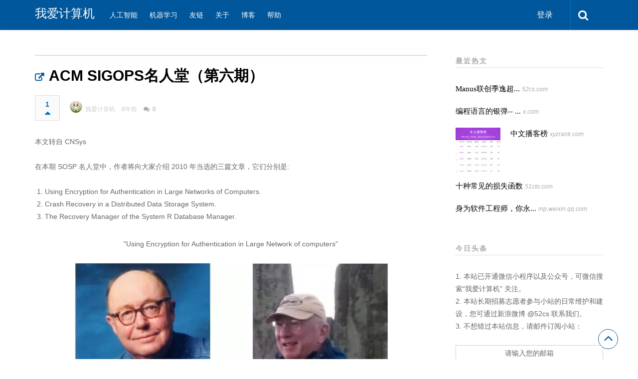

--- FILE ---
content_type: text/html; charset=UTF-8
request_url: https://www.52cs.com/archives/story/acm-sigops%E5%90%8D%E4%BA%BA%E5%A0%82%EF%BC%88%E7%AC%AC%E5%85%AD%E6%9C%9F%EF%BC%89
body_size: 14948
content:

<!DOCTYPE html>
<html xmlns="http://www.w3.org/1999/xhtml" lang="zh-CN">
<head>
<meta http-equiv="Content-Type" content="text/html; charset=UTF-8" />
<meta name="viewport" content="width=device-width, initial-scale=1.0, maximum-scale=1.0, user-scalable=0">
		<!-- Chrome, Firefox OS and Opera -->
		<meta name="theme-color" content="">
		<!-- Windows Phone -->
		<meta name="msapplication-navbutton-color" content="">
		<!-- iOS Safari -->
		<meta name="apple-mobile-web-app-capable" content="yes">
		<meta name="apple-mobile-web-app-status-bar-style" content="black-translucent">
<link rel="pingback" href="https://www.52cs.com/xmlrpc.php" />

<title>ACM SIGOPS名人堂（第六期） &#8211; 我爱计算机</title>
		<style type="text/css">
			#main-header nav#main-menu.site-navigation ul li.current-menu-item > a,
			#main-header nav#main-menu.site-navigation ul li.current-menu-ancestor > a {
				color:  !important;
			}

			#featured-slider .owl-item span.category a {
				color:  !important;
			}
		</style>
<meta name='robots' content='max-image-preview:large' />
<link rel="alternate" type="application/rss+xml" title="我爱计算机 &raquo; Feed" href="https://www.52cs.com/feed" />
<link rel="alternate" type="application/rss+xml" title="我爱计算机 &raquo; 评论Feed" href="https://www.52cs.com/comments/feed" />
<link rel="alternate" type="application/rss+xml" title="我爱计算机 &raquo; ACM SIGOPS名人堂（第六期）评论Feed" href="https://www.52cs.com/archives/story/acm-sigops%e5%90%8d%e4%ba%ba%e5%a0%82%ef%bc%88%e7%ac%ac%e5%85%ad%e6%9c%9f%ef%bc%89/feed" />
<script type="text/javascript">
window._wpemojiSettings = {"baseUrl":"https:\/\/s.w.org\/images\/core\/emoji\/14.0.0\/72x72\/","ext":".png","svgUrl":"https:\/\/s.w.org\/images\/core\/emoji\/14.0.0\/svg\/","svgExt":".svg","source":{"concatemoji":"https:\/\/www.52cs.com\/wp-includes\/js\/wp-emoji-release.min.js?ver=6.3.7"}};
/*! This file is auto-generated */
!function(i,n){var o,s,e;function c(e){try{var t={supportTests:e,timestamp:(new Date).valueOf()};sessionStorage.setItem(o,JSON.stringify(t))}catch(e){}}function p(e,t,n){e.clearRect(0,0,e.canvas.width,e.canvas.height),e.fillText(t,0,0);var t=new Uint32Array(e.getImageData(0,0,e.canvas.width,e.canvas.height).data),r=(e.clearRect(0,0,e.canvas.width,e.canvas.height),e.fillText(n,0,0),new Uint32Array(e.getImageData(0,0,e.canvas.width,e.canvas.height).data));return t.every(function(e,t){return e===r[t]})}function u(e,t,n){switch(t){case"flag":return n(e,"\ud83c\udff3\ufe0f\u200d\u26a7\ufe0f","\ud83c\udff3\ufe0f\u200b\u26a7\ufe0f")?!1:!n(e,"\ud83c\uddfa\ud83c\uddf3","\ud83c\uddfa\u200b\ud83c\uddf3")&&!n(e,"\ud83c\udff4\udb40\udc67\udb40\udc62\udb40\udc65\udb40\udc6e\udb40\udc67\udb40\udc7f","\ud83c\udff4\u200b\udb40\udc67\u200b\udb40\udc62\u200b\udb40\udc65\u200b\udb40\udc6e\u200b\udb40\udc67\u200b\udb40\udc7f");case"emoji":return!n(e,"\ud83e\udef1\ud83c\udffb\u200d\ud83e\udef2\ud83c\udfff","\ud83e\udef1\ud83c\udffb\u200b\ud83e\udef2\ud83c\udfff")}return!1}function f(e,t,n){var r="undefined"!=typeof WorkerGlobalScope&&self instanceof WorkerGlobalScope?new OffscreenCanvas(300,150):i.createElement("canvas"),a=r.getContext("2d",{willReadFrequently:!0}),o=(a.textBaseline="top",a.font="600 32px Arial",{});return e.forEach(function(e){o[e]=t(a,e,n)}),o}function t(e){var t=i.createElement("script");t.src=e,t.defer=!0,i.head.appendChild(t)}"undefined"!=typeof Promise&&(o="wpEmojiSettingsSupports",s=["flag","emoji"],n.supports={everything:!0,everythingExceptFlag:!0},e=new Promise(function(e){i.addEventListener("DOMContentLoaded",e,{once:!0})}),new Promise(function(t){var n=function(){try{var e=JSON.parse(sessionStorage.getItem(o));if("object"==typeof e&&"number"==typeof e.timestamp&&(new Date).valueOf()<e.timestamp+604800&&"object"==typeof e.supportTests)return e.supportTests}catch(e){}return null}();if(!n){if("undefined"!=typeof Worker&&"undefined"!=typeof OffscreenCanvas&&"undefined"!=typeof URL&&URL.createObjectURL&&"undefined"!=typeof Blob)try{var e="postMessage("+f.toString()+"("+[JSON.stringify(s),u.toString(),p.toString()].join(",")+"));",r=new Blob([e],{type:"text/javascript"}),a=new Worker(URL.createObjectURL(r),{name:"wpTestEmojiSupports"});return void(a.onmessage=function(e){c(n=e.data),a.terminate(),t(n)})}catch(e){}c(n=f(s,u,p))}t(n)}).then(function(e){for(var t in e)n.supports[t]=e[t],n.supports.everything=n.supports.everything&&n.supports[t],"flag"!==t&&(n.supports.everythingExceptFlag=n.supports.everythingExceptFlag&&n.supports[t]);n.supports.everythingExceptFlag=n.supports.everythingExceptFlag&&!n.supports.flag,n.DOMReady=!1,n.readyCallback=function(){n.DOMReady=!0}}).then(function(){return e}).then(function(){var e;n.supports.everything||(n.readyCallback(),(e=n.source||{}).concatemoji?t(e.concatemoji):e.wpemoji&&e.twemoji&&(t(e.twemoji),t(e.wpemoji)))}))}((window,document),window._wpemojiSettings);
</script>
<style type="text/css">
img.wp-smiley,
img.emoji {
	display: inline !important;
	border: none !important;
	box-shadow: none !important;
	height: 1em !important;
	width: 1em !important;
	margin: 0 0.07em !important;
	vertical-align: -0.1em !important;
	background: none !important;
	padding: 0 !important;
}
</style>
	<link rel='stylesheet' id='wp-block-library-css' href='https://www.52cs.com/wp-includes/css/dist/block-library/style.min.css?ver=6.3.7' type='text/css' media='all' />
<style id='classic-theme-styles-inline-css' type='text/css'>
/*! This file is auto-generated */
.wp-block-button__link{color:#fff;background-color:#32373c;border-radius:9999px;box-shadow:none;text-decoration:none;padding:calc(.667em + 2px) calc(1.333em + 2px);font-size:1.125em}.wp-block-file__button{background:#32373c;color:#fff;text-decoration:none}
</style>
<style id='global-styles-inline-css' type='text/css'>
body{--wp--preset--color--black: #000000;--wp--preset--color--cyan-bluish-gray: #abb8c3;--wp--preset--color--white: #ffffff;--wp--preset--color--pale-pink: #f78da7;--wp--preset--color--vivid-red: #cf2e2e;--wp--preset--color--luminous-vivid-orange: #ff6900;--wp--preset--color--luminous-vivid-amber: #fcb900;--wp--preset--color--light-green-cyan: #7bdcb5;--wp--preset--color--vivid-green-cyan: #00d084;--wp--preset--color--pale-cyan-blue: #8ed1fc;--wp--preset--color--vivid-cyan-blue: #0693e3;--wp--preset--color--vivid-purple: #9b51e0;--wp--preset--gradient--vivid-cyan-blue-to-vivid-purple: linear-gradient(135deg,rgba(6,147,227,1) 0%,rgb(155,81,224) 100%);--wp--preset--gradient--light-green-cyan-to-vivid-green-cyan: linear-gradient(135deg,rgb(122,220,180) 0%,rgb(0,208,130) 100%);--wp--preset--gradient--luminous-vivid-amber-to-luminous-vivid-orange: linear-gradient(135deg,rgba(252,185,0,1) 0%,rgba(255,105,0,1) 100%);--wp--preset--gradient--luminous-vivid-orange-to-vivid-red: linear-gradient(135deg,rgba(255,105,0,1) 0%,rgb(207,46,46) 100%);--wp--preset--gradient--very-light-gray-to-cyan-bluish-gray: linear-gradient(135deg,rgb(238,238,238) 0%,rgb(169,184,195) 100%);--wp--preset--gradient--cool-to-warm-spectrum: linear-gradient(135deg,rgb(74,234,220) 0%,rgb(151,120,209) 20%,rgb(207,42,186) 40%,rgb(238,44,130) 60%,rgb(251,105,98) 80%,rgb(254,248,76) 100%);--wp--preset--gradient--blush-light-purple: linear-gradient(135deg,rgb(255,206,236) 0%,rgb(152,150,240) 100%);--wp--preset--gradient--blush-bordeaux: linear-gradient(135deg,rgb(254,205,165) 0%,rgb(254,45,45) 50%,rgb(107,0,62) 100%);--wp--preset--gradient--luminous-dusk: linear-gradient(135deg,rgb(255,203,112) 0%,rgb(199,81,192) 50%,rgb(65,88,208) 100%);--wp--preset--gradient--pale-ocean: linear-gradient(135deg,rgb(255,245,203) 0%,rgb(182,227,212) 50%,rgb(51,167,181) 100%);--wp--preset--gradient--electric-grass: linear-gradient(135deg,rgb(202,248,128) 0%,rgb(113,206,126) 100%);--wp--preset--gradient--midnight: linear-gradient(135deg,rgb(2,3,129) 0%,rgb(40,116,252) 100%);--wp--preset--font-size--small: 13px;--wp--preset--font-size--medium: 20px;--wp--preset--font-size--large: 36px;--wp--preset--font-size--x-large: 42px;--wp--preset--spacing--20: 0.44rem;--wp--preset--spacing--30: 0.67rem;--wp--preset--spacing--40: 1rem;--wp--preset--spacing--50: 1.5rem;--wp--preset--spacing--60: 2.25rem;--wp--preset--spacing--70: 3.38rem;--wp--preset--spacing--80: 5.06rem;--wp--preset--shadow--natural: 6px 6px 9px rgba(0, 0, 0, 0.2);--wp--preset--shadow--deep: 12px 12px 50px rgba(0, 0, 0, 0.4);--wp--preset--shadow--sharp: 6px 6px 0px rgba(0, 0, 0, 0.2);--wp--preset--shadow--outlined: 6px 6px 0px -3px rgba(255, 255, 255, 1), 6px 6px rgba(0, 0, 0, 1);--wp--preset--shadow--crisp: 6px 6px 0px rgba(0, 0, 0, 1);}:where(.is-layout-flex){gap: 0.5em;}:where(.is-layout-grid){gap: 0.5em;}body .is-layout-flow > .alignleft{float: left;margin-inline-start: 0;margin-inline-end: 2em;}body .is-layout-flow > .alignright{float: right;margin-inline-start: 2em;margin-inline-end: 0;}body .is-layout-flow > .aligncenter{margin-left: auto !important;margin-right: auto !important;}body .is-layout-constrained > .alignleft{float: left;margin-inline-start: 0;margin-inline-end: 2em;}body .is-layout-constrained > .alignright{float: right;margin-inline-start: 2em;margin-inline-end: 0;}body .is-layout-constrained > .aligncenter{margin-left: auto !important;margin-right: auto !important;}body .is-layout-constrained > :where(:not(.alignleft):not(.alignright):not(.alignfull)){max-width: var(--wp--style--global--content-size);margin-left: auto !important;margin-right: auto !important;}body .is-layout-constrained > .alignwide{max-width: var(--wp--style--global--wide-size);}body .is-layout-flex{display: flex;}body .is-layout-flex{flex-wrap: wrap;align-items: center;}body .is-layout-flex > *{margin: 0;}body .is-layout-grid{display: grid;}body .is-layout-grid > *{margin: 0;}:where(.wp-block-columns.is-layout-flex){gap: 2em;}:where(.wp-block-columns.is-layout-grid){gap: 2em;}:where(.wp-block-post-template.is-layout-flex){gap: 1.25em;}:where(.wp-block-post-template.is-layout-grid){gap: 1.25em;}.has-black-color{color: var(--wp--preset--color--black) !important;}.has-cyan-bluish-gray-color{color: var(--wp--preset--color--cyan-bluish-gray) !important;}.has-white-color{color: var(--wp--preset--color--white) !important;}.has-pale-pink-color{color: var(--wp--preset--color--pale-pink) !important;}.has-vivid-red-color{color: var(--wp--preset--color--vivid-red) !important;}.has-luminous-vivid-orange-color{color: var(--wp--preset--color--luminous-vivid-orange) !important;}.has-luminous-vivid-amber-color{color: var(--wp--preset--color--luminous-vivid-amber) !important;}.has-light-green-cyan-color{color: var(--wp--preset--color--light-green-cyan) !important;}.has-vivid-green-cyan-color{color: var(--wp--preset--color--vivid-green-cyan) !important;}.has-pale-cyan-blue-color{color: var(--wp--preset--color--pale-cyan-blue) !important;}.has-vivid-cyan-blue-color{color: var(--wp--preset--color--vivid-cyan-blue) !important;}.has-vivid-purple-color{color: var(--wp--preset--color--vivid-purple) !important;}.has-black-background-color{background-color: var(--wp--preset--color--black) !important;}.has-cyan-bluish-gray-background-color{background-color: var(--wp--preset--color--cyan-bluish-gray) !important;}.has-white-background-color{background-color: var(--wp--preset--color--white) !important;}.has-pale-pink-background-color{background-color: var(--wp--preset--color--pale-pink) !important;}.has-vivid-red-background-color{background-color: var(--wp--preset--color--vivid-red) !important;}.has-luminous-vivid-orange-background-color{background-color: var(--wp--preset--color--luminous-vivid-orange) !important;}.has-luminous-vivid-amber-background-color{background-color: var(--wp--preset--color--luminous-vivid-amber) !important;}.has-light-green-cyan-background-color{background-color: var(--wp--preset--color--light-green-cyan) !important;}.has-vivid-green-cyan-background-color{background-color: var(--wp--preset--color--vivid-green-cyan) !important;}.has-pale-cyan-blue-background-color{background-color: var(--wp--preset--color--pale-cyan-blue) !important;}.has-vivid-cyan-blue-background-color{background-color: var(--wp--preset--color--vivid-cyan-blue) !important;}.has-vivid-purple-background-color{background-color: var(--wp--preset--color--vivid-purple) !important;}.has-black-border-color{border-color: var(--wp--preset--color--black) !important;}.has-cyan-bluish-gray-border-color{border-color: var(--wp--preset--color--cyan-bluish-gray) !important;}.has-white-border-color{border-color: var(--wp--preset--color--white) !important;}.has-pale-pink-border-color{border-color: var(--wp--preset--color--pale-pink) !important;}.has-vivid-red-border-color{border-color: var(--wp--preset--color--vivid-red) !important;}.has-luminous-vivid-orange-border-color{border-color: var(--wp--preset--color--luminous-vivid-orange) !important;}.has-luminous-vivid-amber-border-color{border-color: var(--wp--preset--color--luminous-vivid-amber) !important;}.has-light-green-cyan-border-color{border-color: var(--wp--preset--color--light-green-cyan) !important;}.has-vivid-green-cyan-border-color{border-color: var(--wp--preset--color--vivid-green-cyan) !important;}.has-pale-cyan-blue-border-color{border-color: var(--wp--preset--color--pale-cyan-blue) !important;}.has-vivid-cyan-blue-border-color{border-color: var(--wp--preset--color--vivid-cyan-blue) !important;}.has-vivid-purple-border-color{border-color: var(--wp--preset--color--vivid-purple) !important;}.has-vivid-cyan-blue-to-vivid-purple-gradient-background{background: var(--wp--preset--gradient--vivid-cyan-blue-to-vivid-purple) !important;}.has-light-green-cyan-to-vivid-green-cyan-gradient-background{background: var(--wp--preset--gradient--light-green-cyan-to-vivid-green-cyan) !important;}.has-luminous-vivid-amber-to-luminous-vivid-orange-gradient-background{background: var(--wp--preset--gradient--luminous-vivid-amber-to-luminous-vivid-orange) !important;}.has-luminous-vivid-orange-to-vivid-red-gradient-background{background: var(--wp--preset--gradient--luminous-vivid-orange-to-vivid-red) !important;}.has-very-light-gray-to-cyan-bluish-gray-gradient-background{background: var(--wp--preset--gradient--very-light-gray-to-cyan-bluish-gray) !important;}.has-cool-to-warm-spectrum-gradient-background{background: var(--wp--preset--gradient--cool-to-warm-spectrum) !important;}.has-blush-light-purple-gradient-background{background: var(--wp--preset--gradient--blush-light-purple) !important;}.has-blush-bordeaux-gradient-background{background: var(--wp--preset--gradient--blush-bordeaux) !important;}.has-luminous-dusk-gradient-background{background: var(--wp--preset--gradient--luminous-dusk) !important;}.has-pale-ocean-gradient-background{background: var(--wp--preset--gradient--pale-ocean) !important;}.has-electric-grass-gradient-background{background: var(--wp--preset--gradient--electric-grass) !important;}.has-midnight-gradient-background{background: var(--wp--preset--gradient--midnight) !important;}.has-small-font-size{font-size: var(--wp--preset--font-size--small) !important;}.has-medium-font-size{font-size: var(--wp--preset--font-size--medium) !important;}.has-large-font-size{font-size: var(--wp--preset--font-size--large) !important;}.has-x-large-font-size{font-size: var(--wp--preset--font-size--x-large) !important;}
.wp-block-navigation a:where(:not(.wp-element-button)){color: inherit;}
:where(.wp-block-post-template.is-layout-flex){gap: 1.25em;}:where(.wp-block-post-template.is-layout-grid){gap: 1.25em;}
:where(.wp-block-columns.is-layout-flex){gap: 2em;}:where(.wp-block-columns.is-layout-grid){gap: 2em;}
.wp-block-pullquote{font-size: 1.5em;line-height: 1.6;}
</style>
<link rel='stylesheet' id='upvote-plugin-css' href='https://www.52cs.com/wp-content/plugins/upvote-plugin/public/css/upvote-plugin-public.css?ver=1.0.0' type='text/css' media='all' />
<link rel='stylesheet' id='upvote-iCheckcss-css' href='https://www.52cs.com/wp-content/plugins/upvote-plugin/public/css/skins/all.css?ver=6.3.7' type='text/css' media='all' />
<link rel='stylesheet' id='upvote-tagsinputcss-css' href='https://www.52cs.com/wp-content/plugins/upvote-plugin/public/css/jquery.tagsinput.min.css?ver=6.3.7' type='text/css' media='all' />
<link rel='stylesheet' id='wp-pagenavi-css' href='https://www.52cs.com/wp-content/plugins/wp-pagenavi/pagenavi-css.css?ver=2.70' type='text/css' media='all' />
<link rel='stylesheet' id='upvote-reset-css' href='https://www.52cs.com/wp-content/themes/upvote/css/reset.css?ver=6.3.7' type='text/css' media='all' />
<link rel='stylesheet' id='fontawesome-css' href='https://www.52cs.com/wp-content/themes/upvote/fonts/fontawesome/css/style.css?ver=6.3.7' type='text/css' media='all' />
<link rel='stylesheet' id='slicknav-css' href='https://www.52cs.com/wp-content/themes/upvote/css/slicknav.css?ver=6.3.7' type='text/css' media='all' />
<link rel='stylesheet' id='owlcarousel-css' href='https://www.52cs.com/wp-content/themes/upvote/css/owl.carousel.css?ver=6.3.7' type='text/css' media='all' />
<link rel='stylesheet' id='upvote-style-css' href='https://www.52cs.com/wp-content/themes/upvote/style.css?ver=6.3.7' type='text/css' media='all' />
<link rel='stylesheet' id='upvote-responsive-css' href='https://www.52cs.com/wp-content/themes/upvote/css/responsive.css?ver=6.3.7' type='text/css' media='all' />
<link rel='stylesheet' id='upvote-custom-css' href='https://www.52cs.com/wp-content/themes/upvote/custom.css?ver=6.3.7' type='text/css' media='screen' />
<script type='text/javascript' src='https://www.52cs.com/wp-includes/js/jquery/jquery.min.js?ver=3.7.0' id='jquery-core-js'></script>
<script type='text/javascript' src='https://www.52cs.com/wp-includes/js/jquery/jquery-migrate.min.js?ver=3.4.1' id='jquery-migrate-js'></script>
<script type='text/javascript' src='https://www.52cs.com/wp-content/plugins/upvote-plugin/public/js/upvote-plugin-public.js?ver=1.0.0' id='upvote-plugin-js'></script>
<script type='text/javascript' src='https://www.52cs.com/wp-content/plugins/upvote-plugin/public/js/jquery.tagsinput.min.js?ver=1.0.0' id='upvote-tagsinput-js'></script>
<link rel="https://api.w.org/" href="https://www.52cs.com/wp-json/" /><link rel="EditURI" type="application/rsd+xml" title="RSD" href="https://www.52cs.com/xmlrpc.php?rsd" />
<meta name="generator" content="WordPress 6.3.7" />
<link rel="canonical" href="https://www.52cs.com/archives/story/acm-sigops%e5%90%8d%e4%ba%ba%e5%a0%82%ef%bc%88%e7%ac%ac%e5%85%ad%e6%9c%9f%ef%bc%89" />
<link rel='shortlink' href='https://www.52cs.com/?p=2351' />
<link rel="alternate" type="application/json+oembed" href="https://www.52cs.com/wp-json/oembed/1.0/embed?url=https%3A%2F%2Fwww.52cs.com%2Farchives%2Fstory%2Facm-sigops%25e5%2590%258d%25e4%25ba%25ba%25e5%25a0%2582%25ef%25bc%2588%25e7%25ac%25ac%25e5%2585%25ad%25e6%259c%259f%25ef%25bc%2589" />
<link rel="alternate" type="text/xml+oembed" href="https://www.52cs.com/wp-json/oembed/1.0/embed?url=https%3A%2F%2Fwww.52cs.com%2Farchives%2Fstory%2Facm-sigops%25e5%2590%258d%25e4%25ba%25ba%25e5%25a0%2582%25ef%25bc%2588%25e7%25ac%25ac%25e5%2585%25ad%25e6%259c%259f%25ef%25bc%2589&#038;format=xml" />
<style type="text/css" id="syntaxhighlighteranchor"></style>
<link rel="icon" href="https://www.52cs.com/wp-content/uploads/2016/09/cropped-cslogo-1-32x32.png" sizes="32x32" />
<link rel="icon" href="https://www.52cs.com/wp-content/uploads/2016/09/cropped-cslogo-1-192x192.png" sizes="192x192" />
<link rel="apple-touch-icon" href="https://www.52cs.com/wp-content/uploads/2016/09/cropped-cslogo-1-180x180.png" />
<meta name="msapplication-TileImage" content="https://www.52cs.com/wp-content/uploads/2016/09/cropped-cslogo-1-270x270.png" />
</head>

<body class="story-template-default single single-story postid-2351 single-format-standard homepage">
	<header id="masthead" class="site-header" role="banner">

		<div id="main-header">
			<div class="container clearfix">
						<div id="logo">
							<div class="box">
					<h2 class="site-title"><a href="https://www.52cs.com/">我爱计算机</a></h2>
				</div>
					</div>		
 
				
				<!-- START: Main Top Navigation -->
								<nav id="main-menu" class="site-navigation">
					<ul id="menu-%e5%8f%91%e7%8e%b0" class="main-menu"><li id="menu-item-1137" class="menu-item menu-item-type-taxonomy menu-item-object-category menu-item-1137"><a href="https://www.52cs.com/archives/category/%e4%ba%ba%e5%b7%a5%e6%99%ba%e8%83%bd">人工智能</a></li>
<li id="menu-item-2789" class="menu-item menu-item-type-taxonomy menu-item-object-category menu-item-2789"><a href="https://www.52cs.com/archives/category/%e6%9c%ba%e5%99%a8%e5%ad%a6%e4%b9%a0">机器学习</a></li>
<li id="menu-item-905" class="menu-item menu-item-type-post_type menu-item-object-page menu-item-905"><a href="https://www.52cs.com/%e5%8f%8b%e6%83%85">友链</a></li>
<li id="menu-item-2780" class="menu-item menu-item-type-post_type menu-item-object-page menu-item-2780"><a href="https://www.52cs.com/sample-page">关于</a></li>
<li id="menu-item-3543" class="menu-item menu-item-type-taxonomy menu-item-object-category menu-item-3543"><a href="https://www.52cs.com/archives/category/uncategorized">博客</a></li>
<li id="menu-item-3644" class="menu-item menu-item-type-post_type menu-item-object-page menu-item-3644"><a href="https://www.52cs.com/%e5%b8%ae%e5%8a%a9">帮助</a></li>
</ul>				</nav>
								<!-- END: Main Top Navigation -->
				
				<div class="panel-trigger"><i class="fa fa-bars"></i></div>
				<nav id="user-menu" class="site-navigation">
					<ul class="user-menu">
													<li class="login"><a href="#tab-login" class="btn btn-block open-popup">登录</a></li>
											</ul>

										<div class="search-form-trigger"><i class="fa fa-search"></i></div>
				</nav>
			</div>
		</div>

		
<!-- Start : Search Form -->
<div id="search-widget" class="widget">
	<form class="block-form float-label search-form" method="get" action="https://www.52cs.com/">
		<div class="input-wrapper">
			<input type="text" name="s" value="" placeholder="Type and hit enter"/>
		</div>
		<button type="submit" class="btn search-btn" onclick="jQuery('#search-form').submit();">Search<i class="icon icon-magnifying-glass"></i></button>
	</form>
</div>
<!-- End : Search Form -->	</header>

	<div id="content">
		<div class="container clearfix">
					
<div id="maincontent">
	<div class="post-lists">
	

<article id="post-2351" class="post clearfix post-2351 story type-story status-publish format-standard has-post-thumbnail hentry">
	<div class="entrycontent clearfix">
					<div class="thumbnail" style="background-image: url('https://www.52cs.com/wp-content/uploads/2017/09/sosp2017-1024x220.jpeg')">	
				<div class="overlay"></div>
			</div>
		
		<div class="detail">
						<h1 class="page-title">
								
									<a href="#?linkid=2351" title="ACM SIGOPS名人堂（第六期）" rel="nofollow">ACM SIGOPS名人堂（第六期）</a>
				    <span class="domain"><a href="" target="_blank"></a></span>
		    				</h1>

			<div class="entry-content-meta">
								<div class="rankpoint">
					<div class="points">
						<a href="#tab-login" class="open-popup" data-post_id="2351" title="Vote">1<i id="icon-unlike" class="fa fa-caret-up"></i></a>					</div>
				</div>
				
						<div class="entrymeta">
						<span class="avatar">
				<img alt='' src='https://secure.gravatar.com/avatar/d95eb2cb1eba57089a62c33209dfa650?s=100&#038;d=wavatar&#038;r=g' srcset='https://secure.gravatar.com/avatar/d95eb2cb1eba57089a62c33209dfa650?s=200&#038;d=wavatar&#038;r=g 2x' class='avatar avatar-100 photo' height='100' width='100' loading='lazy' decoding='async'/>	
				我爱计算机			</span>

			<span class="date">
				8年前							</span>

			<span class="comments">
				<a href="https://www.52cs.com/archives/story/acm-sigops%e5%90%8d%e4%ba%ba%e5%a0%82%ef%bc%88%e7%ac%ac%e5%85%ad%e6%9c%9f%ef%bc%89"><i class="fa fa-comments"></i></a>
				<a href="https://www.52cs.com/archives/story/acm-sigops%e5%90%8d%e4%ba%ba%e5%a0%82%ef%bc%88%e7%ac%ac%e5%85%ad%e6%9c%9f%ef%bc%89">0</a>
			</span>
		</div>


			</div>

			<div class="video-player" id="video-player-2351" style="display: none;">
				<div class="video-loader" id="video-loader-2351"></div>
				<div class="video-embed" id="video-embed-2351"></div>
			</div>

			<div class="entry-content">
				<p style="text-align: justify;">本文转自 <a id="post-user" class="rich_media_meta rich_media_meta_link rich_media_meta_nickname" href="https://mp.weixin.qq.com/s/A_Nzp25R5y9mFuxp7gqdJg##">CNSys</a></p>
<p style="text-align: justify;">在本期 SOSP 名人堂中，作者将向大家介绍 2010 年当选的三篇文章，它们分别是:</p>
<ol style="text-align: justify;">
<li>Using Encryption for Authentication in Large Networks of Computers.</li>
<li>Crash Recovery in a Distributed Data Storage System.</li>
<li>The Recovery Manager of the System R Database Manager.</li>
</ol>
<p style="text-align: justify;">
<p style="text-align: center;">"Using Encryption for Authentication in Large Network of computers"</p>
<p style="text-align: justify;"><img decoding="async" fetchpriority="high" width="629" height="273" class="wp-image-2352 aligncenter" src="http://www.52cs.org/wp-content/uploads/2017/09/word-image-30.png" srcset="https://www.52cs.com/wp-content/uploads/2017/09/word-image-30.png 629w, https://www.52cs.com/wp-content/uploads/2017/09/word-image-30-300x130.png 300w" sizes="(max-width: 629px) 100vw, 629px" /></p>
<p style="text-align: center;">Roger Needham(左)Michael Schroeder(右)</p>
<p style="text-align: justify;">文章的第一作者 Roger Needham 教授(1935~2003)，曾任英国剑桥大学计算机系主任、常务副校长。1997 年 Roger Needham 离开剑桥大学,指导创建微软在英国的研究实验室。Roger Needham 突出的学术贡献集中在信息安全领域，提出了一系列影响深远的理论技术:BAN 逻辑、Needham-Schroeder 安全协议、协助设计 TEA 及 XTEA 加密算法、使用单项哈希函数的密码保护技术等。</p>
<p style="text-align: justify;">文章的第二作者 Michael Schroeder，美国的计算机科学家。他的研究领域主要包括计算机安全、分布式系统和操作系统等。自 1976 年开始，Schroeder 先后在 MIT EECS 系、施乐 Palo Alto 研究中心(Xerox PARC)和 DEC 系统研究中心工作。Schroeder 最广为人知的工作应当就是这篇和 Roger Needham 合作的文章了。在计算机领域之外，他对美国风景画大师吉尔伯特·马格的画作也颇有研究。</p>
<p style="text-align: justify;">这篇文章是二人在施乐 Palo Alto 研究中心期间合作完成的工作，讨论了大规模计算机网络中通信的加密认证，提出了后来以两位作者的姓氏命名的 Needham-Schroeder 安全协议，开辟了安全协议的崭新领域，为后续Kerberos、IPSec、SSL 和其他众多现代安全协议奠定了重要基础。在计算机通信的语境下，认证是指在不安全的网络环境下验证通信对端的身份。文章提出加密认证协议的三个重要功能:(1)交互式通信的认证(2)单项通信的认证(3)信息来源和完整性由第三方机构认证的签名通信。基于对称加密和非对称加密两种不同的加密技术，文章分别给出了上述三种功能的基本协议实现，并讨论了在大型计算机网络中认证服务器的分布式组织方式。</p>
<p style="text-align: justify;">
<p style="text-align: center;">"Crash Recovery in a Distributed Data Storage System”</p>
<p style="text-align: justify;"><img decoding="async" width="300" height="281" class="wp-image-2353 aligncenter" src="http://www.52cs.org/wp-content/uploads/2017/09/word-image-31.png" /></p>
<p style="text-align: center;">Bulter Lampson</p>
<p style="text-align: justify;">
<p style="text-align: justify;">这是 Bulter Lampson 在名人堂奖项中第二次获奖的工作，也是他第二次出现在我们sigops 名人堂介绍的系列文章中。Lampson 是美国的计算机科学家，致力于开发和实现个人计算机，因在计算机科学领域的卓著贡献，Lampson 获得荣誉无数:1992 年获图灵奖,1994 年被评选为 ACM 会士，2001 年获得冯·诺依曼奖章等等。文章的第二作者 Howard E. Sturgis 是 Lampson 指导的毕业于 1973年的博士，后来和 Lampson 继续共事。</p>
<p style="text-align: justify;">这篇文章是同样诞生于施乐 Palo Alto 研究中心，主要探讨了分布式数据存储系统中恢复系统的设计，主要的贡献在于从存储、计算和网络三个方面全面建立了系统故障的模型。他提出了原子事务的算法，其主要思想是通过两阶段地执行事务来达到原子性。正如Lampson 最喜欢说的“计算机科学中的任何问题都可以通过增加一个中间层来解决”，文章首先在不可靠的物理系统基础上增加一个中间层，以消除底层物理系统中部分计算和存储故障，并隐藏通信;在此基础上，再增加一个中间层构造 Compound atomic actions 和 Stable sets 两个系统原语;最终在顶层实现原子事务的编程接又。</p>
<p style="text-align: center;">"The Recovery Manager of the System R Database”</p>
<p style="text-align: justify;"><img decoding="async" width="632" height="160" class="wp-image-2354 aligncenter" src="http://www.52cs.org/wp-content/uploads/2017/09/word-image-32.png" srcset="https://www.52cs.com/wp-content/uploads/2017/09/word-image-32.png 632w, https://www.52cs.com/wp-content/uploads/2017/09/word-image-32-300x76.png 300w" sizes="(max-width: 632px) 100vw, 632px" /></p>
<p style="text-align: center;">从左至右:Jim Gray，Paul McJones，Mike Blasgen，Bruce Lindsay</p>
<p style="text-align: justify;"><img decoding="async" loading="lazy" width="622" height="210" class="wp-image-2355 aligncenter" src="http://www.52cs.org/wp-content/uploads/2017/09/word-image-33.png" srcset="https://www.52cs.com/wp-content/uploads/2017/09/word-image-33.png 622w, https://www.52cs.com/wp-content/uploads/2017/09/word-image-33-300x101.png 300w" sizes="(max-width: 622px) 100vw, 622px" /></p>
<p style="text-align: center;">从左至右:Raymond Lorie，Franco Putzolu，and Irving Traiger</p>
<p style="text-align: justify;">
<p style="text-align: justify;">Jim Gary(1944~2007)，美国科学院、工程院两院院士，ACM 和 IEEE 两会会士，关系型数据库领域的泰斗，因在数据库和事务处理研究和实现方面的开创性贡献而获得 1998 年图灵奖。1969 年博士毕业后，他在 IBM 研究院工作了十年，期间参与和主持了 IMS、System R、SQL/DS、DB2 等项目的开发，这些系统除了 System R 仅作为研究原型、没有成为产品外，其余都成为 IBM 在数据库市场上有影响力的产品。1995 年 Jim Gray 成为微软研究员，领导研发了MS SQL Server 7.0，成为微软历史上一个里程碑式的版本，而且也成为当今关系数据库市场上的佼佼者。Jim Gray 最著名的学术成就包括:数据库多粒度锁、对数据库的任何更新分两阶段提交、分配存储的五分钟规则、ACID 测试等;其研究成果反映在专著《Transaction Processing: Conceptsand Techniques》。让人遗憾的是，Jim Gary 在 2007 年 1 月独自驾船出海后失踪。</p>
<p style="text-align: justify;">Jim Gray 喜好写作和旅行，每次旅行都要写旅行报告。开发 System R 时，同事Franco 一年写了两万行代码，但 Jim Gray 经常花时间旅行，一年才写了一万行代码，于是老大经常会去敲他的门说“快点写代码!!”。根据 Jim Gray 的回忆，整个开发过程中他写了五万到七万行代码，主要是涉及并发控制，系统恢复，系统启动，安全性管理等方面。</p>
<p style="text-align: justify;">这篇上榜文章详细介绍了实验数据库管理系统 System R 的恢复子系统的设计与实现。整个恢复子系统基于影子和日志两大机制，实现事务的基本操作、savepoint 功能和 checkpoint 功能。在此基础上，文章给出了典型故障场景下数据的恢复流程，并对恢复子系统功能从实现代价、执行代价、IO 代价、成功比例等多个维度进行了评价。</p>
<p style="text-align: justify;"><strong>小结</strong></p>
<p style="text-align: justify;">纵观第六届获奖的三篇文章，均为系统领域中基础但影响深远的工作，文章提出的理论方法经久不衰，至今仍表现出强大的生命力。Needham-Schroeder 安全协议为之后广泛使用的 Kerberos 协议奠定理论基础。后面的两篇文章都关注在数据存储系统中的数据恢复和事务管理问题上。第二篇提出了存储系统故障模型和通过两阶段提交实现原子事务的算法;第三篇实现了基于日志的 DOUNDO-REDO 策略。如今回顾这两篇文章的工作，对现今数据库系统发展都做出了基础性贡献。</p>
<p style="text-align: justify;"><strong>作者</strong></p>
<p style="text-align: justify;">张宇翔，中国科学技术大学计算机科学与技术学院，大四本科生，研究兴趣: 程序分析、异构并行。</p>
<p style="text-align: justify;"><strong>参考文献</strong></p>
<p style="text-align: justify;">[1]https://www.sigops.org/award-hof.html<br />
[2]https://en.wikipedia.org/ wiki/Roger_Needham</p>
<p style="text-align: justify;">[3]http://dl.acm.org/citation.cfm?id=359659<br />
[4]https://en.wikipedia.org/wiki/Butler_Lampson</p>
<p style="text-align: justify;">[5]https://www.microsoft.com/en-us/research/publication/crash-recovery-in-a-distributed-data-storage-system/</p>
<p style="text-align: justify;">[6]https://en.wikipedia.org/wiki/Jim_Gray_(computer_scientist)<br />
[7]http://amturing.acm.org/award_winners/gray_3649936.cfm<br />
[8]http://dl.acm.org/citation.cfm?id=356847<br />
[9]http://duanple.blog.163.com/blog/static/70971767201311810939564/</p>
<div class="voters"><span>voters</span><ul><li><a href="https://www.52cs.com/archives/author/justin"><img alt='' src='https://secure.gravatar.com/avatar/d95eb2cb1eba57089a62c33209dfa650?s=28&#038;d=wavatar&#038;r=g' srcset='https://secure.gravatar.com/avatar/d95eb2cb1eba57089a62c33209dfa650?s=56&#038;d=wavatar&#038;r=g 2x' class='avatar avatar-28 photo' height='28' width='28' loading='lazy' decoding='async'/><span>我爱计算机</span></a></li></div></ul><a class="report-story" href="http://#?story_id=2351">Report Story</a>		<div class="yarpp-related">
			<h4 class="widget-title">猜你喜欢</h4>
			<div class="yarpp-thumbnails-horizontal">
			No related stories.<p></p>			</div>
		</div>
	
		        <div class="tags">
		        <span><i class="icon icon-tags"></i> Tags : </span><a href="https://www.52cs.com/archives/tag/sosp" rel="tag">SOSP</a>,&nbsp;<a href="https://www.52cs.com/archives/tag/%e7%b3%bb%e7%bb%9f%e9%a2%86%e5%9f%9f" rel="tag">系统领域</a>		        </div>
			</div>
		</div>
	</div>
</article>


      
 

<!-- START: Respond -->
	</div> <!-- END: .post-lists -->
</div> <!-- END: #maincontent -->
		

<!-- START: #sidebar -->
<div id="sidebar">
	<div class="mobile-menu"></div>
	
	<div id="widget-upvote_recent_posts-2" class="widget recent-widget recent-post-widget">
				<h4 class="widget-title"><span>最近热文</span></h4>				<div class="recents">
					<ul>
													<li>
																<article class="hentry trending-posts no-thumbnail post-20396 story type-story status-publish format-standard story_category-entertainment">
									<div class="thumbnail">
										<a rel="nofollow" href="https://www.52cs.com/archives/story/manuslian-chuang-ji-yi-chao-zuo-ke-zhang-xiao-jun-fang-tan-wen-zi-ban-yi" title="Manus联创季逸超做客张小珺访谈 文字版 （一）" alt="Manus联创季逸超做客张小珺访谈 文字版 （一）">
																					</a>
									</div>
									<h3 class="post-title">
																			    											<a rel="nofollow" href="https://www.52cs.com/archives/20393" target="_blank" title="Manus联创季逸超做客张小珺访谈 文字版 （一）" alt="Manus联创季逸超做客张小珺访谈 文字版 （一）">Manus联创季逸超...</a> 
									    	<span class="domain"><a href="https://www.52cs.com/archives/20393" target="_blank">52cs.com</a></span>
								    										</h3>
								</article>
							</li>
													<li>
																<article class="hentry trending-posts no-thumbnail post-20385 story type-story status-publish format-standard story_category-entertainment">
									<div class="thumbnail">
										<a rel="nofollow" href="https://www.52cs.com/archives/story/bian-cheng-yu-yan-de-yin-dan-aibian-cheng" title="编程语言的银弹-- AI编程" alt="编程语言的银弹-- AI编程">
																					</a>
									</div>
									<h3 class="post-title">
																			    											<a rel="nofollow" href="https://x.com/llennchan2003/status/1894473530496225766" target="_blank" title="编程语言的银弹-- AI编程" alt="编程语言的银弹-- AI编程">编程语言的银弹-- ...</a> 
									    	<span class="domain"><a href="https://x.com/llennchan2003/status/1894473530496225766" target="_blank">x.com</a></span>
								    										</h3>
								</article>
							</li>
													<li>
																<article class="hentry trending-posts post-20372 story type-story status-publish format-standard has-post-thumbnail story_category-355">
									<div class="thumbnail">
										<a rel="nofollow" href="https://www.52cs.com/archives/story/zhong-wen-bo-ke-bang" title="中文播客榜" alt="中文播客榜">
											<img width="150" height="150" src="https://www.52cs.com/wp-content/uploads/2024/12/20372-zhong-wen-bo-ke-bang-og-image-2-150x150.png" class="attachment-thumbnail size-thumbnail wp-post-image" alt="中文播客榜" decoding="async" title="中文播客榜" loading="lazy" srcset="https://www.52cs.com/wp-content/uploads/2024/12/20372-zhong-wen-bo-ke-bang-og-image-2-150x150.png 150w, https://www.52cs.com/wp-content/uploads/2024/12/20372-zhong-wen-bo-ke-bang-og-image-2-200x200.png 200w" sizes="(max-width: 150px) 100vw, 150px" />										</a>
									</div>
									<h3 class="post-title">
																			    											<a rel="nofollow" href="https://xyzrank.com/" target="_blank" title="中文播客榜" alt="中文播客榜">中文播客榜</a> 
									    	<span class="domain"><a href="https://xyzrank.com/" target="_blank">xyzrank.com</a></span>
								    										</h3>
								</article>
							</li>
													<li>
																<article class="hentry trending-posts no-thumbnail post-20047 story type-story status-publish format-standard story_category-sport">
									<div class="thumbnail">
										<a rel="nofollow" href="https://www.52cs.com/archives/story/shi-chong-chang-jian-de-sun-shi-han-shu" title="十种常见的损失函数" alt="十种常见的损失函数">
																					</a>
									</div>
									<h3 class="post-title">
																			    											<a rel="nofollow" href="https://www.51cto.com/article/717240.html" target="_blank" title="十种常见的损失函数" alt="十种常见的损失函数">十种常见的损失函数</a> 
									    	<span class="domain"><a href="https://www.51cto.com/article/717240.html" target="_blank">51cto.com</a></span>
								    										</h3>
								</article>
							</li>
													<li>
																<article class="hentry trending-posts no-thumbnail post-20045 story type-story status-publish format-standard story_category-352">
									<div class="thumbnail">
										<a rel="nofollow" href="https://www.52cs.com/archives/story/shen-wei-ruan-jian-gong-cheng-shi-ni-yong-yuan-bu-ying-gai-zuo-de-shi-jian-shi-qing" title="身为软件工程师，你永远不应该做的十件事情" alt="身为软件工程师，你永远不应该做的十件事情">
																					</a>
									</div>
									<h3 class="post-title">
																			    											<a rel="nofollow" href="https://mp.weixin.qq.com/s/BHA6xVckVQEcZ1ftgyDjnA" target="_blank" title="身为软件工程师，你永远不应该做的十件事情" alt="身为软件工程师，你永远不应该做的十件事情">身为软件工程师，你永...</a> 
									    	<span class="domain"><a href="https://mp.weixin.qq.com/s/BHA6xVckVQEcZ1ftgyDjnA" target="_blank">mp.weixin.qq.com</a></span>
								    										</h3>
								</article>
							</li>
											</ul>
				</div>

						</div><div id="widget-text-3" class="widget widget_text"><h4 class="widget-title"><span>今日头条</span></h4>			<div class="textwidget"><p>1. 本站已开通微信小程序以及公众号，可微信搜索“我爱计算机” 关注。<br />
2. 本站长期招募志愿者参与小站的日常维护和建设，您可通过新浪微博 @52cs 联系我们。<br />
3. 不想错过本站信息，请邮件订阅小站： </p>
<form style="border:1px solid #ccc;padding:3px;text-align:center;" action="https://tinyletter.com/52cs" method="post" target="popupwindow" onsubmit="window.open('https://tinyletter.com/52cs', 'popupwindow', 'scrollbars=yes,width=800,height=600');return true">
<p><label for="tlemail">请输入您的邮箱</label></p>
<p><input type="text" style="width:160px" name="email" id="tlemail" /></p>
<p><input type="hidden" value="1" name="embed"/><input type="submit" value="成为VIP" /></form>
</div>
		</div><div id="widget-categories-6" class="widget widget_categories"><h4 class="widget-title"><span>分类导航</span></h4>
			<ul>
					<li class="cat-item cat-item-3"><a href="https://www.52cs.com/archives/category/%e4%b8%9a%e7%95%8c%e5%9c%88%e5%86%85">业界圈内</a>
</li>
	<li class="cat-item cat-item-5"><a href="https://www.52cs.com/archives/category/%e4%ba%ba%e5%b7%a5%e6%99%ba%e8%83%bd">人工智能</a>
</li>
	<li class="cat-item cat-item-155"><a href="https://www.52cs.com/archives/category/%e5%89%8d%e8%be%88%e4%b9%8b%e8%b7%af">前辈之路</a>
</li>
	<li class="cat-item cat-item-289"><a href="https://www.52cs.com/archives/category/%e5%8c%ba%e5%9d%97%e9%93%be">区块链</a>
</li>
	<li class="cat-item cat-item-1"><a href="https://www.52cs.com/archives/category/uncategorized">博客</a>
</li>
	<li class="cat-item cat-item-11"><a href="https://www.52cs.com/archives/category/%e5%a4%a7%e6%95%b0%e6%8d%ae">大数据</a>
</li>
	<li class="cat-item cat-item-26"><a href="https://www.52cs.com/archives/category/%e5%a4%a7%e7%89%9b%e7%82%b9%e8%af%84">大牛点评</a>
</li>
	<li class="cat-item cat-item-4"><a href="https://www.52cs.com/archives/category/%e6%8e%a8%e8%8d%90%e7%b3%bb%e7%bb%9f">推荐系统</a>
</li>
	<li class="cat-item cat-item-27"><a href="https://www.52cs.com/archives/category/%e6%95%b0%e5%ad%a6">数学</a>
</li>
	<li class="cat-item cat-item-47"><a href="https://www.52cs.com/archives/category/%e6%95%b0%e6%8d%ae%e7%a7%91%e5%ad%a6">数据科学</a>
</li>
	<li class="cat-item cat-item-2"><a href="https://www.52cs.com/archives/category/%e6%9c%ba%e5%99%a8%e5%ad%a6%e4%b9%a0">机器学习</a>
</li>
	<li class="cat-item cat-item-139"><a href="https://www.52cs.com/archives/category/%e6%b1%82%e5%ad%a6">求学</a>
</li>
	<li class="cat-item cat-item-9"><a href="https://www.52cs.com/archives/category/%e6%b7%b1%e5%ba%a6%e5%ad%a6%e4%b9%a0">深度学习</a>
</li>
	<li class="cat-item cat-item-38"><a href="https://www.52cs.com/archives/category/%e7%b3%bb%e7%bb%9f%e6%9e%b6%e6%9e%84">系统架构</a>
</li>
	<li class="cat-item cat-item-175"><a href="https://www.52cs.com/archives/category/%e7%bb%8f%e5%85%b8%e8%ae%ba%e6%96%87">经典论文</a>
</li>
	<li class="cat-item cat-item-25"><a href="https://www.52cs.com/archives/category/%e7%bc%96%e7%a8%8b%e8%af%ad%e8%a8%80">编程语言</a>
</li>
	<li class="cat-item cat-item-53"><a href="https://www.52cs.com/archives/category/%e8%87%aa%e7%84%b6%e8%af%ad%e8%a8%80%e5%a4%84%e7%90%86">自然语言处理</a>
</li>
	<li class="cat-item cat-item-311"><a href="https://www.52cs.com/archives/category/%e8%8d%90%e8%af%bb">荐读</a>
</li>
	<li class="cat-item cat-item-312"><a href="https://www.52cs.com/archives/category/%e8%a7%82%e7%82%b9">观点</a>
</li>
	<li class="cat-item cat-item-58"><a href="https://www.52cs.com/archives/category/%e8%ae%a1%e7%ae%97%e8%a7%86%e8%a7%89">计算机视觉</a>
</li>
			</ul>

			</div><div id="widget-search-3" class="widget widget_search"><h4 class="widget-title"><span>站内搜索</span></h4>
<!-- Start : Search Form -->
<div id="search-widget" class="widget">
	<form class="block-form float-label search-form" method="get" action="https://www.52cs.com/">
		<div class="input-wrapper">
			<input type="text" name="s" value="" placeholder="Type and hit enter"/>
		</div>
		<button type="submit" class="btn search-btn" onclick="jQuery('#search-form').submit();">Search<i class="icon icon-magnifying-glass"></i></button>
	</form>
</div>
<!-- End : Search Form --></div>	
</div><!-- END: #sidebar -->
	</div> <!-- END: .container .clearfix -->
</div> <!-- END: #content -->

	<footer id="colofon">
		<section id="footer-bottom">
			
			<div class="copyright-info">
				<span class="copyright">Copyright &copy; 2026  我爱计算机.</span>
				<br />
			</div>
		</section>
		<div id="backtotop"><i class="fa fa-angle-up"></i></div>
	</footer>


<div id="popup" style="display: none;">
	<div class="popup-wrapper">
		<div class="table">
			<div class="tablecell">
			<div class="close-popup"></div>
				<div class="popup-content">
					<div id="login" class="row">
						<div class="warrior-tabs clearfix">
							<div class="warrior-header clearfix">
								<a href="#tab-login" class="active">登录</a>
								<a href="#tab-register">注册</a>
							</div>

							<div class="warrior-tabs-contents">
								<!-- START: FORM LOGIN -->
								<div id="tab-login" class="tab-content login-area" style="display: block;">
									<div class="widget">
										<div class="inner">
											<h4 class="widget-title">登录</h4>
											<form name="loginform" id="loginform" action="https://www.52cs.com/wp-login.php" method="post"><p class="login-username">
				<label for="user_login">账户</label>
				<input type="text" name="log" id="user_login" autocomplete="username" class="input" value="" size="20" />
			</p><p class="login-password">
				<label for="user_pass">密码</label>
				<input type="password" name="pwd" id="user_pass" autocomplete="current-password" spellcheck="false" class="input" value="" size="20" />
			</p><p class="login-submit">
				<input type="submit" name="wp-submit" id="wp-submit" class="button button-primary" value="登录" />
				<input type="hidden" name="redirect_to" value="http://www.52cs.com/archives/story/acm-sigops%E5%90%8D%E4%BA%BA%E5%A0%82%EF%BC%88%E7%AC%AC%E5%85%AD%E6%9C%9F%EF%BC%89" />
			</p></form>		<a href="https://www.52cs.com/lost-password" title="忘记密码？" class="lost-password-link"><i class="fa fa-lock"></i>忘记密码？</a>
										</div>
									</div>
								</div>
								<!-- END: FORM LOGIN -->

								<!-- START: FORM REGISTER -->
									<div id="tab-register" class="tab-content register-area">
										<div class="widget">
											<div class="inner warrior-registration-form">
												<article class="post hentry clearfix"><div class="alert alert-danger"><strong>Oops!</strong> Sorry, registration is disabled.</div></div>
											</div>
										</div>
									</div>
									<!-- END: FORM REGISTER -->
								
							</div>
						</div>
					</div>
				</div>
			</div><!-- END: .tablecell -->
		</div>
	</div>
</div><script type='text/javascript' id='jm_like_post-js-extra'>
/* <![CDATA[ */
var ajax_var = {"url":"https:\/\/www.52cs.com\/wp-admin\/admin-ajax.php","nonce":"e0f6d2cee3"};
/* ]]> */
</script>
<script type='text/javascript' src='https://www.52cs.com/wp-content/plugins/upvote-plugin/public/js/post-like.js?ver=1.0' id='jm_like_post-js'></script>
<script type='text/javascript' src='https://www.52cs.com/wp-content/plugins/upvote-plugin/public/js/icheck.js?ver=1.0.2' id='upvote-iCheck-js'></script>
<script type='text/javascript' src='https://www.52cs.com/wp-content/plugins/upvote-plugin/public/js/fluidvids.js' id='upvote-fluidvids-js'></script>
<script type='text/javascript' src='https://www.52cs.com/wp-includes/js/jquery/ui/core.min.js?ver=1.13.2' id='jquery-ui-core-js'></script>
<script type='text/javascript' src='https://www.52cs.com/wp-includes/js/jquery/ui/menu.min.js?ver=1.13.2' id='jquery-ui-menu-js'></script>
<script type='text/javascript' src='https://www.52cs.com/wp-includes/js/dist/vendor/wp-polyfill-inert.min.js?ver=3.1.2' id='wp-polyfill-inert-js'></script>
<script type='text/javascript' src='https://www.52cs.com/wp-includes/js/dist/vendor/regenerator-runtime.min.js?ver=0.13.11' id='regenerator-runtime-js'></script>
<script type='text/javascript' src='https://www.52cs.com/wp-includes/js/dist/vendor/wp-polyfill.min.js?ver=3.15.0' id='wp-polyfill-js'></script>
<script type='text/javascript' src='https://www.52cs.com/wp-includes/js/dist/dom-ready.min.js?ver=392bdd43726760d1f3ca' id='wp-dom-ready-js'></script>
<script type='text/javascript' src='https://www.52cs.com/wp-includes/js/dist/hooks.min.js?ver=c6aec9a8d4e5a5d543a1' id='wp-hooks-js'></script>
<script type='text/javascript' src='https://www.52cs.com/wp-includes/js/dist/i18n.min.js?ver=7701b0c3857f914212ef' id='wp-i18n-js'></script>
<script id="wp-i18n-js-after" type="text/javascript">
wp.i18n.setLocaleData( { 'text direction\u0004ltr': [ 'ltr' ] } );
</script>
<script type='text/javascript' id='wp-a11y-js-translations'>
( function( domain, translations ) {
	var localeData = translations.locale_data[ domain ] || translations.locale_data.messages;
	localeData[""].domain = domain;
	wp.i18n.setLocaleData( localeData, domain );
} )( "default", {"translation-revision-date":"2023-11-10 15:41:28+0000","generator":"GlotPress\/4.0.1","domain":"messages","locale_data":{"messages":{"":{"domain":"messages","plural-forms":"nplurals=1; plural=0;","lang":"zh_CN"},"Notifications":["\u901a\u77e5"]}},"comment":{"reference":"wp-includes\/js\/dist\/a11y.js"}} );
</script>
<script type='text/javascript' src='https://www.52cs.com/wp-includes/js/dist/a11y.min.js?ver=7032343a947cfccf5608' id='wp-a11y-js'></script>
<script type='text/javascript' id='jquery-ui-autocomplete-js-extra'>
/* <![CDATA[ */
var uiAutocompleteL10n = {"noResults":"\u672a\u627e\u5230\u7ed3\u679c\u3002","oneResult":"\u627e\u52301\u4e2a\u7ed3\u679c\u3002\u4f7f\u7528\u4e0a\u4e0b\u65b9\u5411\u952e\u6765\u5bfc\u822a\u3002","manyResults":"\u627e\u5230%d\u4e2a\u7ed3\u679c\u3002\u4f7f\u7528\u4e0a\u4e0b\u65b9\u5411\u952e\u6765\u5bfc\u822a\u3002","itemSelected":"\u5df2\u9009\u62e9\u9879\u76ee\u3002"};
/* ]]> */
</script>
<script type='text/javascript' src='https://www.52cs.com/wp-includes/js/jquery/ui/autocomplete.min.js?ver=1.13.2' id='jquery-ui-autocomplete-js'></script>
<script type='text/javascript' id='upvote-script-submit-js-extra'>
/* <![CDATA[ */
var upvote_ajax_var = {"url":"https:\/\/www.52cs.com\/wp-admin\/admin-ajax.php","nonce":"e0f6d2cee3","alertfail":"Can't fetch title & description from target url."};
/* ]]> */
</script>
<script type='text/javascript' src='https://www.52cs.com/wp-content/plugins/upvote-plugin/public/js/script-submit.js' id='upvote-script-submit-js'></script>
<script type='text/javascript' id='upvote-script-autosuggest-tag-js-extra'>
/* <![CDATA[ */
var _auto_suggest_tag = {"ajaxurl":"https:\/\/www.52cs.com\/wp-admin\/admin-ajax.php","get_id":"2351","tag_suggest":"https:\/\/www.52cs.com\/wp-content\/plugins\/upvote-plugin\/includes\/get_suggest_tag.php"};
/* ]]> */
</script>
<script type='text/javascript' src='https://www.52cs.com/wp-content/plugins/upvote-plugin/public/js/auto-suggest-tag.js' id='upvote-script-autosuggest-tag-js'></script>
<script type='text/javascript' id='upvote-script-fluidvids-js-extra'>
/* <![CDATA[ */
var upvote_ajax_vid = {"get_video_oembed":"https:\/\/www.52cs.com\/wp-content\/plugins\/upvote-plugin\/templates\/get-video.php"};
/* ]]> */
</script>
<script type='text/javascript' src='https://www.52cs.com/wp-content/plugins/upvote-plugin/public/js/script-fluidvids.js' id='upvote-script-fluidvids-js'></script>
<script type='text/javascript' src='https://www.52cs.com/wp-includes/js/comment-reply.min.js?ver=6.3.7' id='comment-reply-js'></script>
<script type='text/javascript' src='https://www.52cs.com/wp-content/themes/upvote/js/jquery.slicknav.min.js?ver=1.0.2' id='slicknav-js'></script>
<script type='text/javascript' src='https://www.52cs.com/wp-content/themes/upvote/js/jquery.jpanelmenu.min.js?ver=1.3.0' id='jpanelmenu-js'></script>
<script type='text/javascript' src='https://www.52cs.com/wp-content/themes/upvote/js/jrespond.min.js?ver=0.10' id='jrespond-js'></script>
<script type='text/javascript' src='https://www.52cs.com/wp-content/themes/upvote/js/fluidvids.min.js?ver=2.4.1' id='fluidvids-js'></script>
<script type='text/javascript' src='https://www.52cs.com/wp-content/themes/upvote/js/owl.carousel.min.js?ver=2.4.1' id='owlcarousel-js'></script>
<script type='text/javascript' id='upvote-functions-js-extra'>
/* <![CDATA[ */
var _warrior = {"placeholder_tags_url":"\u6dfb\u52a0\u6807\u7b7e","trending_stories_animate":null};
/* ]]> */
</script>
<script type='text/javascript' src='https://www.52cs.com/wp-content/themes/upvote/js/functions.js' id='upvote-functions-js'></script>

</body>
</html>


--- FILE ---
content_type: text/html; charset=UTF-8
request_url: https://www.52cs.com/wp-content/plugins/upvote-plugin/includes/get_suggest_tag.php
body_size: 1090
content:
Airline Reservations,Airline Tickets,Apple,Arsenal,B2B,Backlink,Backlink Redirect untuk Menaikkan DA PA,Baju Kaftan,Baju Kaftan Wanita,BERT,best data science course,best data science courses,best data science courses in India,best data science institute in bangalore,Best Practice,Brazil,British Airways,British Airways Flights,BUSINESS,buy nizonide 500,Cancellation Policy of Delta Airlines,Cara Agar Get Contact Tidak Bisa Dicari,Cara Cek Penerbangan Pesawat,Cara Menafsirkan Teks Drama,Cara Menggunakan Kuota Lokal Tri,Cara Mengukur Lebar Dada,Cara Riset Kata Kunci Iklan YouTube,Cara Scan Barcode Wifi,Cheap Flights,cheap red eye flights,Cheapest Airline Tickets,Correlation vs Covariance,data science,Data Science Certification,data science certification course in Bangalore,data science course,data science course online,Data Science Course Pune,data science course with placement in bangalore,data science courses in India,Data Science Training,datascience,DCN,Delta Airlines Flight Cancellation,Delta Flight Cancellation Policy,Delta Flights Cancel,digital marketing certification,digital marketing course,digital marketing training,Donald Trump,download,education,Fare,Flight Booking,Flight Cancellations For Delta Airlines,Flights,Flights for British Airways,Flights with British Airways,Football,Formula 1,fosfomycin,fosfomycin online,France,full stack,full stack developer,full stack developer course,Gamis Kaftan Jumbo,Gamis Populer di Media Sosial,Golang,Google,health,iPad,iPhone,Kaos One Piece,Kemeja Batik Pria Lengan Panjang Eksklusif,Kenmore,KNN Algorithm,lisp,Manual testing course,Manual testing course for beginners,Manual testing course online,microsoft office,nizonide 500,online course on data science,online data science course,Paddle,programming,Pune,python,red eye flights,red eye planes,Skillslash,Slack,Soccer,software,supervidalista,Support Airlines,tech,telkomsel,tensorflow,Tesla,Tips Ampuh Agar Tidak Mabuk Saat Naik Mobil,Usaha Kuliner Kekinian dengan Modal Kecil,Usaha Makanan Paling Laris di Kampung,Web Design,Web Design Training Course,Wifi,WordPress,XAMPP,xkcd,博士,强化学习,推荐,摩尔定律,深度学习，理论基础,热门信息,计算广告,

--- FILE ---
content_type: text/css
request_url: https://www.52cs.com/wp-content/themes/upvote/style.css?ver=6.3.7
body_size: 12822
content:
/*
Theme: UpVote
Theme URI: http://themeforest.net/user/ThemeWarriors/portfolio
Description: WordPress theme to create site like Hacker News
Author: ThemeWarrior
Author URI: http://www.themewarrior.com
Version: 2.2.1
License: GPL
License URI: license.txt
Text Domain: upvote
Tags: one-column, two-columns, right-sidebar, custom-menu, featured-images, translation-ready
*/


/**
 * Table of Contents:
 *
 * 1.0 - Imported Styles
 * 2.0 - Common Styles
 *   2.1 - Heading
 * 3.0 - Main Layout
 * 4.0 - Header Layout
 *   4.1 - Logo
 *   4.2 - Menu Navigations
 *   4.3 - Slideshow
 * 4.0 - Main Layout
 * 5.0 - Articles
 *   5.1 - Common
 *   5.3 - Comments
 *   5.4 - Gallery
 *   5.5 - History Timeline
 * 6.0 - Widgets
 *   6.1 - Commons
 *   6.2 - About Author Widget
 *   6.3 - Search Widget
 *   6.4 - Popular Posts Widget
 *   6.5 - Category Widget
 *   6.6 - Tags Cloud
 *   6.7 - Instagram Feeds Widget
 *   6.8 - Article Widget
 * 7.0 - Forms
 * 8.0 - Footer
 * 9.0 - Standard WordPress Styles
 * ----------------------------------------------------------------------------
 */


/* -----------------------------------
    1.0 - Imported Styles
-----------------------------------*/


/* -----------------------------------
    2.0 - Common Styles
-----------------------------------*/

* {
    box-sizing: border-box;
    -moz-box-sizing: border-box;
    -webkit-box-sizing: border-box;
}

body {
    background: #fff;
    font: 14px/180% 'Open Sans', Helvetica, Arial, sans-serif;
    color: #656565;
}

html.jPanelMenu {
    margin-top: 0 !Important;
}

p {
    margin-bottom: 25px;
}

p:last-child {
    margin-bottom: 0;
}

input,
textarea,
select {
    font: 14px 'Open Sans', Helvetica, Arial, sans-serif;
}

input[type="submit"],
button {
    font: 16px 'Open Sans', Helvetica, Arial, sans-serif;
    cursor: pointer;
    font-weight: bold;
    text-transform: uppercase;
    padding: 20px 50px;
}

a {
    text-decoration: none
}

a:hover {
    text-decoration: none !important
}

a:hover {
    color: #ED9673;
}

blockquote {
    color: #9e9e9e;
    margin: 30px 7%;
    padding-left: 20px;
    border-left: 5px solid #ddd;
}

address {
    margin-bottom: 20px
}

blockquote:before,
blockquote:after,
q:before,
q:after {
    content: ""
}

pre,
code {
    font: .9em/120% 'Courier New', Courier, monospace;
    overflow-x: auto;
    overflow-y: hidden;
    margin: 30px 0;
    white-space: pre-wrap;
    white-space: -moz-pre-wrap;
    white-space: -pre-wrap;
    white-space: -o-pre-wrap;
    word-wrap: break-word;
}

table {
    width: 100%;
    max-width: 100%;
    margin-bottom: 20px;
}

th {
    text-align: left
}

table>thead>tr>th,
table>tbody>tr>th,
table>tfoot>tr>th,
table>thead>tr>td,
table>tbody>tr>td,
table>tfoot>tr>td {
    padding: 8px;
    line-height: 1.42857143;
    vertical-align: top;
    border-top: 1px solid #dddddd;
}

table>thead>tr>th {
    vertical-align: bottom;
    border-bottom: 2px solid #dddddd;
}

table>caption+thead>tr:first-child>th,
table>colgroup+thead>tr:first-child>th,
table>thead:first-child>tr:first-child>th,
table>caption+thead>tr:first-child>td,
table>colgroup+thead>tr:first-child>td,
table>thead:first-child>tr:first-child>td {
    border-top: 0
}

table>tbody+tbody {
    border-top: 2px solid #dddddd
}

img,
embed,
iframe,
object,
video {
    max-width: 100%;
}

.embed #video {
    height: auto;
}

.video-player .video-embed {
    margin-top: 10px;
    position: relative;
}

article.hentry .video-player {
    display: block;
    margin-left: 0;
    margin-top: 20px;
    margin-left: 110px;
}

article.hentry.format-video .video-player .video-embed .vids>div {
    max-width: 100%;
}

.video-player .video-embed>img {
    max-width: 100%;
}

.video-embed .vids {}

.video-embed .vids iframe,
.video-embed .vids embed,
.video-embed .vids object,
.video-embed .vids video {
    width: 100%;
}

.video-embed .vids video {
    min-height: inherit;
    height: auto;
}

.single .video-embed .vids iframe,
.single .video-embed .vids embed,
.single .video-embed .vids object {
    height: 100%;
    width: 100%;
}

.video-embed .vids iframe.vine-embed {
    min-height: 480px;
}

img {
    height: auto;
    display: block;
}

::selection {
    background-color: #f66767;
    color: #fff;
}

.thumbnail img {
    display: block;
    width: 100%;
    height: auto;
}

.clear {
    float: left;
    clear: both;
    width: 100%;
}

.clearfix {
    *zoom: 1
}

.clearfix:before,
.clearfix:after,
article.hentry:after,
.row:after,
.input-wrapper:after {
    display: table;
    content: "";
    width: 100%;
}

.tagsinput {
    border: 1px solid #ccc;
    background: #FFF;
    width: 100% !important;
    height: auto !important;
    min-height: inherit !important;
    overflow: hidden !important;
}

.tagsinput input {
    font-family: inherit !important;
    width: 100% !important;
}

.tagsinput span.tag {
    padding: 1px 6px !important;
}

div.tagsinput span.tag {
    line-height: 1.5;
    margin-bottom: 0;
}

div.tagsinput input {
    margin-bottom: 0;
    padding: 0;
}

.table {
    display: table;
    width: 100%;
    height: 100%;
}

.tablecell {
    display: table-cell;
    vertical-align: middle;
}



/**
 * 2.1 Heading
 * ----------------------------------------------------------------------------
 */

h1,
h2,
h3,
h4,
h5,
h6 {
    font-weight: 700;
    margin-bottom: 20px;
    font-weight: 500;
    font-style: normal;
    color: #000000;
    font-family: "Open Sans";
}

h1 {
    font-size: 2.2em;
}

h2 {
    font-size: 1.7em;
}

h3 {
    font-size: 1.4em;
}

h4 {
    font-size: 1.17em;
}

h5 {
    font-size: .83em;
}

h6 {
    font-size: .75em;
    margin-bottom: 10px;
}



/* -----------------------------------
    3.0 - Main Layout
-----------------------------------*/

.container {
    width: 93%;
    max-width: 1140px;
    margin: 0 auto;
}

#content {
    padding: 0 0 60px 0;
}

#header-display {
    margin-bottom: 30px;
}

.header-ads {
    margin: 0 auto;
}

.header-ads img {
    text-align: center;
    margin: 0 auto;
    margin-bottom: 40px;
    display: block;
}

#maincontent {
    float: left;
    width: 69%;
    margin-right: 5%;
}

#maincontent.full-width {
    float: none;
    width: 100%;
    margin-right: 0;
}

#sidebar {
    float: left;
    width: 26%;
}

.row .column {
    float: left;
}

.row .column.column-1 {
    width: 48%;
    margin-right: 4%;
}

.row .column.column-1:nth-child(2n+2),
.row .column.column-1:last-child,
.active-users-widget ul li:nth-child(2n+2) {
    margin-right: 0;
}

.row.column-2 .column {
    width: 30.666666%;
    margin-right: 4%;
}

.row.column-2 .column:nth-child(3n+3) {
    margin-right: 0;
}



/* -----------------------------------
    4.0 - Header
-----------------------------------*/


/**
 * 4.1 Header
 * ----------------------------------------------------------------------------
 */

#main-header {
    background-color: #01579b;
    box-shadow: 0 1px 0 0 rgba(0, 0, 0, 0.05), 0 2px 4px 0 rgba(0, 0, 0, 0.06);
}



/**
* 4.2 Menu Navigations
* ----------------------------------------------------------------------------
*/

nav#main-menu,
#user-menu {
    float: left;
    margin-left: 20px;
}

nav#main-menu {}

#user-menu {
    float: right;
}

nav#user-menu {
    line-height: 15px;
    height: 60px;
    padding-right: 15px;
}

.user-nav {
    float: left;
    vertical-align: middle;
    position: relative;
    padding: 15px 0 15px 15px;
}

.user-nav .thumbnail {
    width: 30px;
    height: 30px;
    border-radius: 50%;
    overflow: hidden;
    cursor: pointer;
}

.user-nav .detail {
    display: none;
}

.mobile-menu .user-nav .detail {
    display: block;
    position: relative;
}

.mobile-menu .user-nav .thumbnail {
    float: left;
    margin-right: 20px;
    margin-bottom: 10px;
}

.user-nav ul li,
.user-nav ul li a {
    display: block !important;
}

.user-nav ul li a:hover {
    background: #ddd;
}

.mobile-menu .user-nav {
    float: none;
    padding: 10px 18px 0 18px;
    background: #0277BD;
}

#user-menu .user-nav ul {
    display: block;
    position: absolute;
    top: 61px;
    width: 200px;
    right: 0;
    z-index: 100;
    text-align: right;
    display: none;
    margin-top: 1px;
    background: #fff;
    box-shadow: 0 0 7px 0 rgba(0, 0, 0, 0.05), 0 0 7px 0 rgba(0, 0, 0, 0.06);
    border-radius: 5px;
}

.mobile-menu .user-nav ul {
    margin-top: 0;
    position: relative;
    max-height: 0;
    overflow: hidden;
}

.mobile-menu .user-nav ul.active {
    max-height: 1000px;
    transition: all ease-in .3s;
}

.user-menu-toggle {
    position: absolute;
    top: -10px;
    right: -17px;
    bottom: 1px;
    padding: 0 20px;
    line-height: 50px;
    cursor: pointer;
}

.user-menu-toggle:hover {
    background: #01579B;
}

.mobile-menu .user-nav ul li {
    position: relative;
    z-index: 1;
}

.mobile-menu .user-nav ul li:last-child {
    margin-bottom: 18px;
}

#user-menu ul {
    float: left;
    margin-top: 15px;
}

.site-navigation ul li {
    display: inline-block;
    position: relative;
}

nav#social-menu ul li a {
    padding: 10px;
    display: block;
    margin-top: 15px;
    font-size: 16px;
    color: #909090;
}

.site-navigation ul li.menu-item-has-children ul.sub-menu {
    position: absolute;
    width: 180px;
    top: 100%;
    background: #fff;
    z-index: 5;
    max-height: 0;
    transition: all ease-in .3s;
    -webkit-transition: all ease-in .3s;
    -moz-transition: all ease-in .3s;
    overflow: hidden;
    border-radius: 5px;
    border: 1px solid #eee;
    opacity: 0;
    visibility: hidden;
}

.site-navigation ul li.menu-item-has-children>a:after {
    display: inline-block;
    font: normal normal normal 12px/1 FontAwesome;
    font-size: inherit;
    text-rendering: auto;
    -webkit-font-smoothing: antialiased;
    -moz-osx-font-smoothing: grayscale;
    transform: translate(0, 0);
    margin-left: 8px;
    content: "\f107";
}

.site-navigation ul.sub-menu li.menu-item-has-children>a:after {
    float: right;
    transform: rotate(-90deg)
}

.mobile-menu .site-navigation ul li.menu-item-has-children>a:after {
    content: none;
}

#masthead .site-navigation ul li.menu-item-has-children:hover ul.sub-menu,
.mobile-menu .site-navigation ul li.menu-item-has-children ul.sub-menu.opened {
    max-height: 300px;
    opacity: 1;
    visibility: visible;
}

.mobile-menu .site-navigation ul li.menu-item-has-children ul.sub-menu li a {
    padding-left: 10px !important;
}

.site-navigation ul li.menu-item-has-children ul.sub-menu li {
    display: block;
    width: 100%;
}

nav#main-menu.site-navigation ul li.menu-item-has-children ul.sub-menu li a,
nav#user-menu.site-navigation ul li a {
    padding: 10px 20px;
    display: block;
    font-weight: normal;
}

nav#main-menu.site-navigation ul li.menu-item-has-children ul.sub-menu li:hover a,
nav#main-menu.site-navigation ul li.menu-item-has-children ul.sub-menu li a:hover {
    background: #E8FCFF;
}

.site-navigation ul li a {
    display: inline-block;
    line-height: 1;
    vertical-align: middle;
}

#main-header nav#main-menu.site-navigation ul li:hover>a,
#main-header nav#user-menu ul li:hover>a {
    color: #00BCD4;
}

#main-header nav#main-menu.site-navigation ul.sub-menu li a,
#main-header nav#user-menu ul li a {
    color: #555;
}

.mobile-menu {
    display: none;
}

body.admin-bar .mobile-menu {
    margin-top: 32px;
}

nav#main-menu.site-navigation ul li a {
    color: #ffffff;
    margin-bottom: 0;
    padding: 23px 10px;
    font-size: 14px;
}

.mobile-menu nav#main-menu.site-navigation ul li a {
    color: #333333;
}

nav#main-menu.site-navigation ul li a .icon {
    margin-left: 10px;
}

nav#user-menu.site-navigation>ul li a,
ul.user-menu li a {
    font-size: 12px !important;
    margin-left: 10px;
    color: #fff;
    border-radius: 20px;
    padding: 7px 20px;
}

.mobile-menu ul.user-menu {
    margin-top: 10px;
    display: none;
}

.mobile-menu ul.user-menu li {
    margin-bottom: 10px;
}

.mobile-menu ul.user-menu li a {
    margin-bottom: 0;
}

nav#user-menu.site-navigation ul li a.btn.btn-block {
    margin-bottom: 0;
}

#main-header nav#user-menu ul li.login a {
    background-color: transparent !important;
    font-size: 16px !important;
}

#main-header nav#user-menu ul li.login:hover a {
    background-color: #85CC6E;
}

#main-header nav#user-menu ul li.submit a,
#main-header nav#user-menu ul li.login a {
    color: #fff !important;
}

#main-header nav#user-menu ul li.submit a {
    width: 30px;
    height: 30px;
    font-size: 20px !important;
    padding: 0;
    line-height: 30px;
    margin-left: 0;
    font-family: Arial;
    font-weight: bold;
}

nav#user-menu.site-navigation>ul li a,
ul.user-menu li a {
    background-color: #039be5;
}

#main-header nav#user-menu ul li.submit a i {
    font-size: 18px;
    line-height: 30px;
}

.panel-trigger {
    padding: 10px;
    font-size: 30px;
    float: right;
    display: none;
    cursor: pointer;
}

#jPanelMenu-menu .widget h3.post-title {
    font-family: Roboto;
    line-height: 20px;
    font-weight: 700;
    font-style: normal;
    color: #000000;
    font-size: 14px;
    opacity: 1;
    visibility: visible;
    -webkit-transition: opacity 0.24s ease-in-out;
    -moz-transition: opacity 0.24s ease-in-out;
    transition: opacity 0.24s ease-in-out;
    margin-left: 70px;
}

#jPanelMenu-menu .widget li {
    float: none;
}

#jPanelMenu-menu .warrior_popular_posts ul li .thumbnail,
#jPanelMenu-menu .warrior_trending_topic ul li .thumbnail,
#jPanelMenu-menu .recent-post-widget ul li .thumbnail {
    width: 50px;
    height: 50px;
    position: relative;
}

.mobile-menu #main-menu.site-navigation ul li {
    display: block;
    background-color: #fff;
}

.mobile-menu .site-navigation ul li a,
.mobile-menu .user-nav ul li a {
    border-bottom: solid 1px #eee;
    display: block;
    font-family: "Open Sans";
    font-weight: 700;
    font-style: normal;
    color: #fff;
    font-size: 12px;
    opacity: 1;
    visibility: visible;
    -webkit-transition: opacity 0.24s ease-in-out;
    -moz-transition: opacity 0.24s ease-in-out;
    transition: opacity 0.24s ease-in-out;
}

.mobile-menu .site-navigation ul li a {
    padding: 15px 10px !Important;
    line-height: 7px;
}

.mobile-menu .user-nav ul li a {
    color: #555;
    display: block;
    padding: 10px 15px;
    background: #fff;
}

.mobile-menu .site-navigation ul li.menu-item-has-children ul.sub-menu {
    position: relative;
    top: 0;
    width: auto;
}

.dropdown-trigger {
    position: absolute;
    top: 0;
    right: 0;
    width: 30px;
    line-height: 36px;
    cursor: pointer;
    z-index: 1;
    color: grey;
    text-align: center;
}



/**
* 4.3 Logo
* ----------------------------------------------------------------------------
*/

#logo {
    float: left;
    max-width: 250px;
    padding: 15px 0;
    position: relative;
}

h2.site-title {
    margin-bottom: 0;
    color: #fff;
}

#footer-logo {
    float: none;
    display: inline-block;
}

#logo img,
#footer-logo span {
    position: relative;
    z-index: 1;
}

#logo .site-title a,
#footer-logo .site-title a {
    position: relative;
    z-index: 1;
}

.mobile-menu nav#main-menu,
.mobile-menu nav#user-menu {
    float: none;
    margin: 0;
}

.mobile-menu nav#user-menu {
    padding: 20px 0;
    background-color: #fff;
}



/* -----------------------------------
    5.0 - Articles
-----------------------------------*/


/**
 * 5.1 Commons
 * ----------------------------------------------------------------------------
 */

header.section-title {
    margin-bottom: 30px;
    border-bottom: solid 1px #dedede;
    padding-bottom: 5px;
}

header.section-title h4 {
    display: inline-block;
    margin-bottom: 0;
    padding-bottom: 0;
    border: none !important;
}

.sort {
    float: right;
}

.sort select {
    padding: 10px;
    border: solid 1px #ddd;
    border-radius: 5px;
}

.page-user {
    width: 70%;
    max-width: 800px;
    margin: 0 auto;
}

body.page-template-page-submit .page-user {
    width: 70%;
    max-width: 800px;
}

article.hentry,
.inner,
.pagination span,
.pagination a,
.pagination span a {
    position: relative;
}

article.hentry .entry-content {
    margin-top: 20px;
}

body.single-story article.hentry .entry-content {
    margin-top: 40px;
}

article.hentry .entry-content p:last-child {
    margin-bottom: 0;
}

.gallery a {
    display: inline-block;
    margin-bottom: 15px;
}

.entry-content .gallery {
    text-align: justify;
}

.entry-content .gallery:after {
    content: '';
    display: inline-block;
    width: 100%;
}

#maincontent article.hentry .entry-content h1 {
    font-size: 30px;
    line-height: 120%;
}

#maincontent article.hentry .entry-content h2 {
    font-size: 25px;
    line-height: 120%;
}

#maincontent article.hentry .entry-content h3 {}

#maincontent article.hentry .entry-content h4 {}

#maincontent article.hentry .entry-content h5 {
    font-size: 12px;
    line-height: 100%;
}

#maincontent article.hentry .entry-content h6 {
    font-size: 10px;
    line-height: 100%;
}

.entry-content dl dt {
    font-weight: bold;
}

.entry-content dl dd {
    padding-left: 20px;
    margin-bottom: 10px;
}

.entry-content dl dd:before {
    content: '-';
    position: absolute;
    left: 0;
}

.entry-content ul,
.entry-content ul li,
.entry-content ol,
.entry-content ol li {
    list-style-type: inherit;
}

.entry-content ul,
.entry-content ol {
    margin-left: 20px;
    margin-bottom: 30px;
}

.entry-content ol ul,
.entry-content ul ol {
    margin-bottom: 0;
}

.entry-content ol li {
    list-style-type: decimal;
}

.entry-content ol li ul>li {
    list-style-type: disc;
}

.entry-content ul li ol>li {
    list-style-type: decimal;
}

.page-links {
    margin-bottom: 30px;
}

.pagination span,
.pagination a,
.pagination span a {
    padding: 4px 10px;
    min-width: 20px;
    display: block;
    text-align: center;
    line-height: 1;
    border-radius: 3px;
}

.pagination {
    margin-top: 50px;
    margin-left: -15px;
}

.pagination a,
.pagination span {
    display: inline-block;
    margin: 5px;
    font-size: 14px;
    border: none;
    font-weight: normal !Important;
}

.pagination a {
    color: #1e88e5;
    line-height: 20px;
    border: none;
    font-weight: bold !important;
}

.wp-pagenavi a:hover {
    background-color: #0277bd;
    border-color: #0277bd !important;
    color: #fff;
}

.wp-pagenavi span.current {
    line-height: 20px;
    background: #efefef;
    border: solid 1px #dadada;
}

.wp-pagenavi .pages {
    text-transform: uppercase;
    font-size: 12px;
    font-weight: normal;
}

.post-lists article.hentry {
    margin-bottom: 20px;
    padding-bottom: 20px;
}

body.blog .post-lists article.hentry,
body.archive .post-lists article.hentry,
body.search .post-lists article.hentry,
body.page-template-page-blog .post-lists article.hentry {
   /* border-bottom: 1px solid #eee;*/
    margin-bottom: 30px;
    padding-bottom: 30px;
}

.post-lists article.hentry.sticky {
    background-color: #fffde7;
    padding: 30px;
}

.rankpoint {
    float: left;
    width: 50px;
    background-color: #fafafa;
    padding: 10px 5px 5px 5px;
    border: 1px solid #dedede;
    text-align: center;
    margin-right: 20px;
}

article.hentry article.hentry>.entrycontent,
.page-user .post-lists article.hentry>.entrycontent {
    margin-left: 70px;
}

body.single-post #maincontent .rankpoint,
body.single-story #maincontent .rankpoint {
    border: solid 1px #dedede;
}

body.single-post #maincontent .rankpoint .points a,
body.single-story #maincontent .rankpoint .points a,
body.single-post #maincontent .rankpoint .points,
body.single-story #maincontent .rankpoint .points {
    text-align: center;
    width: 100%;
    display: block;
}

body.single-post #maincontent article.hentry .entrymeta,
body.single-story #maincontent article.hentry .entrymeta,
#maincontent article.blog .entrymeta {
    color: #cccccc;
    padding-top: 10px;
    display: block;
    margin-left: 0;
    font-size: 12px;
}

#maincontent article.blog .entrymeta {
    margin-left: 0;
}

span.rank {
    font-size: 30px;
    color: #aaa;
    vertical-align: middle;
    margin-right: 20px;
}

.points {
    display: inline-block;
    vertical-align: middle;
    font-size: 14px;
    font-weight: 700;
    text-align: center;
}

.votes {
    padding: 0 5px;
    border-radius: 3px;
    margin-top: 10px;
}

.voters ul li {
    display: inline-block;
    margin: 0 10px 10px 0;
    vertical-align: middle;
}

.voters ul li img {
    display: inline-block;
    vertical-align: middle;
    width: 25px;
    height: auto;
    border-radius: 16px;
}

.voters>span {
    float: left;
    text-transform: uppercase;
    font-weight: 700;
    color: #000;
    width: 80px;
}

.voters ul li a {
    display: inline-block;
    border-radius: 13px;
    position: relative;
}

.voters ul li a span {
    position: absolute;
    bottom: 100%;
    background: #555;
    line-height: 100%;
    padding: 5px;
    border-radius: 3px;
    font-size: 12px;
    visibility: hidden;
    opacity: 0;
    transition: all ease-in .2s;
    z-index: 1;
    display: block;
    white-space: nowrap;
    color: #fff;
    left: 0;
}

.voters ul li a span:after {
    content: '';
    position: absolute;
    display: block;
    width: 0;
    height: 0;
    border-style: solid;
    border-width: 10px 5px 0 5px;
    border-color: #555 transparent transparent;
    left: 12px;
}

.voters ul li:hover a span {
    visibility: visible;
    opacity: 1;
}

.voters>ul {
    display: block;
    margin-left: 80px !important;
}

.votes a {
    padding: 5px;
    display: inline-block;
    line-height: 10px;
}

h1.page-title {
    font: 700 30px 'Open Sans', Arial, sans-serif;
    line-height: 1.3;
    margin-bottom: 40px;
    text-transform: none !important;
    letter-spacing: 0;
}

.detail h1.page-title {
    margin-bottom: 20px;
}

h1.page-title>a:before {
    display: inline-block;
    content: '\f08e';
    font-family: 'FontAwesome';
    font-size: 18px;
    color: #01579b;
    margin-right: 10px;
}

body.single-post #maincontent article.hentry .entrycontent,
body.single-story #maincontent article.hentry .entrycontent,
#maincontent article.blog .entrycontent {
    margin-left: 0 !important;
}

#maincontent article.hentry .thumbnail,
#sidebar article.hentry .thumbnail,
.recent-widget ul li .thumbnail {
    width: 90px;
    float: left;
    margin-right: 20px;
    overflow: hidden;
    position: relative;
}

#sidebar article.hentry .thumbnail img {
    max-height: 90px;
}

.post-lists article.hentry .entrycontent.clearfix:before,
.post-lists article.hentry .entrycontent.clearfix:after {
    content: none;
}

body.single-post #maincontent article.hentry .thumbnail,
body.single-story #maincontent article.hentry .thumbnail,
#maincontent article.blog .thumbnail {
    width: 100% !important;
    float: none;
    margin: 0;
    position: relative;
    border: 1px solid #ddd;
    margin-bottom: 20px;
}

body.single-post #maincontent article.hentry .thumbnail .overlays,
body.single-story #maincontent article.hentry .thumbnail .overlays,
#maincontent article.blog .thumbnail .overlays {
    display: block;
    position: absolute;
    bottom: 0;
    right: 0;
    height: 40%;
    background: -moz-linear-gradient(top, rgba(0, 0, 0, 0) 0%, rgba(0, 0, 0, 0.80) 100%);
    /* FF3.6-15 */
    background: -webkit-linear-gradient(top, rgba(0, 0, 0, 0) 0%, rgba(0, 0, 0, 0.80) 100%);
    /* Chrome10-25,Safari5.1-6 */
    background: linear-gradient(to bottom, rgba(0, 0, 0, 0) 0%, rgba(0, 0, 0, 0.80) 100%);
    /* W3C, IE10+, FF16+, Chrome26+, Opera12+, Safari7+ */
    filter: progid: DXImageTransform.Microsoft.gradient( startColorstr='#00000000', endColorstr='#cc212121', GradientType=0);
    /* IE6-9 */
    left: 0;
    pointer-events: none;
}

article.hentry .thumbnail img {}

article.hentry .about-profile-widget .detail {
    margin-left: 120px;
}

.commented-article article.hentry .detail {
    margin-left: 110px;
}

.commented-article article.hentry .no-thumbnail .detail {
    margin-left: 0;
}

.commented-article article.hentry .no-thumbnail .thumbnail {
    display: none;
}

article.blog.hentry .detail,
body.single article.hentry .detail {
    margin-left: 0 !important;
}

.error404 article.hentry .detail {
    margin-left: 0;
}

article.format-video .thumbnail:after,
article.format-audio .thumbnail:after,
#sidebar .widget article.format-video .thumbnail:after,
#sidebar .widget article.format-audio .thumbnail:after,
.yarpp-related li.format-audio .thumbnail:after,
.yarpp-related li.format-video .thumbnail:after {
    display: inline-block;
    font: normal normal normal 14px/1 icomoon;
    font-size: inherit;
    text-rendering: auto;
    -webkit-font-smoothing: antialiased;
    -moz-osx-font-smoothing: grayscale;
    transform: translate(0, 0);
    font-family: fontawesome;
    content: '\f04b';
    position: absolute;
    top: 50%;
    left: 50%;
    width: 40px;
    height: 40px;
    text-align: center;
    line-height: 40px;
    margin-top: -20px;
    margin-left: -20px;
    pointer-events: none;
    font-size: 30px;
    border-radius: 50%;
    color: #ffffff;
    text-shadow: 0px 1px 1px #333;
    text-indent: 6px;
}

article.format-standard .yarpp-related li.format-standard .thumbnail:after,
article.format-image .yarpp-related li.format-image .thumbnail:after,
article.format-video .yarpp-related li.format-standard .thumbnail:after,
article.format-video .yarpp-related li.format-image .thumbnail:after,
article.format-audio .yarpp-related li.format-standard .thumbnail:after,
article.format-audio .yarpp-related li.format-image .thumbnail:after {
    display: none;
}



.single-post article.format-video .thumbnail:after,
.single-post article.format-audio .thumbnail:after,
article.blog .thumbnail:after,
article.blog .thumbnail:after {
    font-size: 62px;
    width: 80px;
    height: 80px;
    line-height: 80px;
    margin-top: -40px;
    margin-left: -40px;
}

.active-users-widget ul li {
    float: left;
    width: 48%;
    margin-right: 4%;
    margin-bottom: 30px;
}

.active-users-widget ul li>a {
    display: inline-block;
    vertical-align: middle;
    margin-right: 20px;
    width: 50px;
    height: 50px;
    border-radius: 30px;
    overflow: hidden;
    transition: all ease-in .3s;
    backface-visiility: hidden;
}

.active-users-widget ul li>a:hover {
    opacity: .8;
}

.widget article.format-video .thumbnail:after,
.widget article.format-audio .thumbnail:after {
    font-size: 30px !important;
}

article.hentry .detail.no-thumbnail {
    margin-left: 0 !important;
}

article.hentry .detail.no-thumbnail .entrymeta {
    padding-left: 0;
}

article.hentry .post-title {
    font-size: 15px;
    margin-bottom: 5px;
}

article.hentry p.excerpt {
    margin-bottom: 15px;
}

.vids .fluidvids {
    margin-bottom: 30px;
}

.tags a {
    display: inline-block;
    background-color: #eee;
    font-size: 12px;
    line-height: 1;
    margin: 0 5px 10px 0;
    padding: 5px 10px;
    border-radius: 50px;
}

#trending-tags {
    padding: 15px 0 5px 0;
    margin-bottom: 40px;
    border-top: 1px solid #dedede;
    border-bottom: 3px solid #dedede;
}

ul.trending-tags {}

ul.trending-tags li {
    display: inline-block;
    margin-right: 10px;
    line-height: 100%;
    margin-bottom: 10px;
    vertical-align: middle;
}

#sidebar ul.trending-tags li {
    display: inline-block !Important;
    width: auto;
    float: none;
    margin-right: 0;
    margin-bottom: 0;
}

#sidebar ul.trending-tags li a {
    text-decoration: none;
}

ul.trending-tags li.first {
    font-size: 12px;
    font-weight: 700;
}

ul.trending-tags li.first:before {
    content: '\f097';
    font-family: 'FontAwesome';
    margin-right: 5px;
}

ul.trending-tags li a {
    font-size: 12px;
    margin-right: 5px;
    text-decoration: underline;
}

ul.trending-tags li a:hover {
    text-decoration: none;
}

span.domain {
    font: 12px/100% "Open Sans", Arial, helvetica;
    font-style: italic;
    color: #aaa;
}

.entrymeta,
.entry-meta {
    font-size: 12px;
}

.entrymeta span:last-child {
    margin-right: 0;
}

.comment-header .entrymeta {
    display: inline-block;
}

.comment-avatar {
    float: left;
    margin-right: 20px;
}

.comment-avatar img {
    width: 30px;
    border-radius: 50px;
}

.entrymeta span,
.entry-meta span {
    margin-right: 10px;
    display: inline-block;
}

.entrymeta span a,
.entry-meta span a {}

.entrymeta span i.fa {
    margin-right: 3px;
}

.entrymeta span.avatar {
    margin-right: 10px;
}

.entrymeta span.date a,
.entrymeta span.comments a {
    color: #aaa !important;
}

.entrymeta span.avatar:hover a,
.entrymeta span.date:hover a,
.entrymeta span.comments:hover a {}

body.single-post #maincontent article.hentry .entrymeta span.avatar,
body.single-post #maincontent article.hentry .entrymeta span.date,
body.single-post #maincontent article.hentry .entrymeta span.comments,
body.single-post #maincontent article.hentry .entrymeta span.avatar a,
body.single-post #maincontent article.hentry .entrymeta span.date a,
body.single-post #maincontent article.hentry .entrymeta span.comments a,
body.single-story #maincontent article.hentry .entrymeta span.avatar,
body.single-story #maincontent article.hentry .entrymeta span.date,
body.single-story #maincontent article.hentry .entrymeta span.comments,
body.single-story #maincontent article.hentry .entrymeta span.avatar a,
body.single-story #maincontent article.hentry .entrymeta span.date a,
body.single-story #maincontent article.hentry .entrymeta span.comments a,
#maincontent article.blog .entrymeta span.avatar,
#maincontent article.blog .entrymeta span.date,
#maincontent article.blog .entrymeta span.comments,
#maincontent article.blog .entrymeta span.avatar a,
#maincontent article.blog .entrymeta span.date a,
#maincontent article.blog .entrymeta span.comments a {
    color: #cccccc;
}

.entrymeta span.avatar img {
    display: inline-block;
    width: 25px;
    height: 25px;
    margin-right: 3px;
    border-radius: 50%;
    vertical-align: text-bottom;
}



/**
 * 5.2 Comments
 * ----------------------------------------------------------------------------
 */

#respond {}

.comments-list ul li {
    position: relative;
}

ul.children li {
    margin-left: 20px;
}

ul.children li .comment-header,
ul.children li .comment-detail,
ul.children li .comment-footer {
    padding-left: 70px;
}

ul.children li .comment-vote a {
    margin-left: 20px
}

ul.children .comment-parent {
    margin-bottom: 40px !important;
}

.comment-header,
.comment-detail,
.comment-footer {
    padding-left: 50px;
    float: left;
    width: 100%;
}

p.moderate {
    padding: 10px;
    font-size: 12px;
    background: #ecffec;
    border-radius: 5px;
    line-height: 100%;
    color: green;
    border: solid 1px green;
}

#comment-widget {
    float: left;
    clear: both;
    width: 100%;
    margin-bottom: 50px;
}

.comment-widget {
    clear: both;
}

.comment-header {
    padding-bottom: 10px;
    padding-left: 0;
    margin-bottom: 10px;
    position: relative;
    float: left;
    width: 100%;
}

.comment-header .entrymeta span.author {
    font-weight: 700;
}

.comment-parent:after {
    content: '';
    display: block;
    width: 1px;
    top: 50px;
    bottom: 0;
    background-color: #eee;
    position: absolute;
    left: 15px;
    z-index: 0;
}

ul.children .comment-parent:after {
    top: 80px;
    left: 40px;
}

.comment-vote a {
    position: absolute;
    padding: 10px;
    line-height: 10px;
    margin-top: -10px;
    top: 0;
    left: 2px;
    font-size: 18px;
    background-color: #fff;
    z-index: 2;
}

.comment-vote a:last-child {
    top: 100%;
    margin-top: 10px;
    padding-bottom: 20px;
}

.show-comment,
.comment-footer a {
    font-weight: 400;
    text-transform: uppercase;
    font-size: 12px;
    color: #99A43E;
    margin-left: 30px;
    cursor: pointer;
}

.comment-footer {
    margin-left: -30px;
    margin-top: 20px;
}

.comment-header .show-comment {
    position: absolute;
    top: 0;
    right: 0;
}

.comments-list>ul>li {
    margin-bottom: 40px;
}

.comments-list ul li:last-child {
    margin-bottom: 0;
}



/* -----------------------------------
    6.0 - Widgets
-----------------------------------*/

#sidebar .widget {
    float: left;
    clear: both;
    width: 100%;
    margin-bottom: 50px;
}

#sidebar .widget:last-child {
    margin-bottom: 0;
}

.widget {
    margin-bottom: 50px;
}

#sidebar .widget .inner {
    padding-top: 0;
}

.categories ul {}

.widget ul,
.widget_archive ul,
.widget_categories ul,
.widget_pages ul,
.widget_rss ul,
.widget_meta ul,
.widget_nav_menu ul,
.widget_recent_comments ul,
.widget_recent_entries ul,
.widget ol,
.widget_archive ol,
.widget_categories ol,
.widget_pages ol,
.widget_rss ol,
.widget_meta ol,
.widget_nav_menu ol,
.widget_recent_comments ol,
.widget_recent_entries ol {
    margin: 0 !important
}

.widget li,
.widget_archive li,
.widget_categories li,
.widget_pages li,
.widget_rss li,
.widget_meta li,
.widget_nav_menu li,
.widget_recent_comments li,
.widget_recent_entries li {
    float: left;
    clear: both;
    width: 100%;
    list-style: none;
    margin: 0 0 15px 0;
    position: relative;
}

.widget_rss li .rss-date {
    color: #ccc;
    font-size: 13px;
}

.widget_pages li,
.widget_meta li {
    margin-bottom: 10px;
    border-bottom: solid 1px #eee
}

.widget li:last-child,
.stories-categories-widget .categories ul ul.children li:last-child {
    margin-bottom: 0;
    border-bottom: none;
}

.widget ul ul,
.widget ol ol {
    margin: 20px 0 !important;
    padding: 20px 0;
}

.widget ul ul li,
.widget ol ol li {
    margin-left: 0;
}

.widget_recent_comments li.recentcomments,
.widget_recent_entries ul li,
.widget_pages ul li,
.widget_categories ul li,
.widget_nav_menu ul li,
.widget_display_topics ul li {
    padding-left: 0;
}

.widget_recent_comments li.recentcomments>a {
    display: block;
}

.widget_recent_comments li.recentcomments span {
    color: #b3b3b3;
}

.widget_recent_comments li.recentcomments:before,
.widget_recent_entries li:before,
.widget_pages li:before,
.widget_categories li:before,
.widget_nav_menu li:before,
.widget_display_topics li:before {}

.widget_recent_comments li.recentcomments:before {}

.widget_archive li a,
.widget_categories li a,
.widget_pages li a,
.widget_rss li a,
.widget_meta li a,
.widget_nav_menu li a,
.widget_recent_comments li a,
.widget_recent_entries li a {}

.widget_nav_menu ul li,
.widget_categories ul li,
.widget_pages ul li,
.widget_meta ul li,
.widget_archive li,
.stories-categories-widget .categories ul li,
.widget_rss li {
    margin-bottom: 15px;
    padding-bottom: 15px;
    border-bottom: solid 1px #eee;
}

.widget_pages ul,
.widget_nav_menu ul li ul.sub-menu {
    float: left;
    width: 100%;
}

.widget_nav_menu ul li ul.sub-menu {
    padding-top: 5px;
}

.widget_pages ul li ul.children,
.widget_nav_menu ul li ul.sub-menu {

    margin-top: 0 !important;

    margin-bottom: 0 !important;

    padding-bottom: 0 !important;
}

.widget_nav_menu ul li ul.sub-menu ul.sub-menu {
    padding-left: 15px;
}

.widget_pages ul li ul.children ul.children {
    padding-left: 15px;
}

.widget_pages ul li ul.children>li>a:before {
    content: '-';
    margin-right: 10px;
}

.stories-categories-widget .categories ul li {
    margin-bottom: 15px;
    padding-left: 40px;
}

.widget_archive li {
    text-align: right;
}

.widget_archive li a {
    float: left;
}

.widget_nav_menu ul li:last-child,
.widget_categories ul li:last-child,
.stories-categories-widget .categories ul li:last-child {
    border-bottom: 0;
    margin-bottom: 0;
}

.widget_categories ul.children li,
.stories-categories-widget .categories ul ul.children li {
    padding: 5px 0 5px 30px;
    border-left: solid 1px #ddd;
    margin-bottom: 0;
}

.widget_categories ul li ul.children,
.stories-categories-widget .categories ul ul.children {
    margin-left: 15px !Important;
    padding: 0;
}

.widget_categories ul li ul.children ul.children {
    margin-left: 0px !important;
    margin-top: 0 !important;
}

.stories-categories-widget .categories ul ul.children {
    margin-top: -30px !important;
    float: left;
    background: #fff;
    margin-left: 0 !Important;
    padding-left: 15px;
    position: relative;
    z-index: 1;
    width: 100%;
}

.widget_categories ul.children li:before,
.stories-categories-widget .categories ul ul.children li:before {
    content: '-';
    position: absolute;
    left: 0;
    color: #ddd;
    margin-left: -1px;
}

.stories-categories-widget .categories ul ul.children li:before {
    margin-right: 10px;
}

.widget_categories>ul,
.stories-categories-widget .categories>ul {
    counter-reset: widget-list-counter;
}

.widget_categories>ul>li:before,
.stories-categories-widget .categories>ul>li:before {
    content: counter(widget-list-counter);
    counter-increment: widget-list-counter;
    position: absolute;
    left: 0;
    width: 30px;
    top: -3px;
    height: 30px;
    line-height: 30px;
    text-align: center;
    background: #eee;
    border-radius: 50%;
    font-size: 12px;
    color: #aaa;
    transition: all ease-in .3s;
    z-index: 2;
}

.widget_categories>ul>li:hover:before,
.stories-categories-widget .categories>ul>li:hover:before {
    background: #00BCD4;
    color: #fff;
}

.widget_categories>ul>li>a {
    text-align: right;
    padding-left: 45px;
}

.widget_categories ul li a,
.stories-categories-widget .categories ul li a {
    float: left;
    margin-right: 10px;
}

.widget_nav_menu ul li ul.sub-menu li {
    padding-bottom: 5px;
    margin-bottom: 5px
}

.widget_nav_menu ul li ul.sub-menu li:last-child {
    margin: 0;
    padding: 0;
}

.widget_nav_menu ul li ul.sub-menu li:before {
    font-family: 'FontAwesome';
    speak: none;
    font-style: normal;
    font-weight: normal;
    font-variant: normal;
    text-transform: none;
    line-height: 1;
    -webkit-font-smoothing: antialiased;
    -moz-osx-font-smoothing: grayscale;
    content: '\f107';
    margin-right: 10px;
}

.widget_nav_menu ul li ul.sub-menu li:hover:before {
    color: #00bcd4;
}

.widget.about-profile-widget {
    display: inline-block;
}

.widget.about-profile-widget .detail p:last-child {
    margin-bottom: 0;
}

#popup .widget {
    margin-bottom: 0;
}

#popup .widget .inner {
    padding-top: 0;
}

.about-profile-widget .thumbnail {
    float: left;
    overflow: hidden;
    border-radius: 50%;
}

.about-profile-widget .detail {
    margin-left: 190px;
}

.statistic-widget {
    margin-bottom: 50px;
}

.statistic-widget ul li .inner {
    border: solid 1px #ddd;
    text-align: center;
    padding: 30px;
}

.statistic-widget ul li .inner h4.widget-title {
    margin-bottom: 0;
    padding-bottom: 0;
    border: none !important;
}

.statistic-number {
    font-size: 48px;
    font-weight: 700;
    color: #525252;
    margin: 50px 0;
}

.warrior-tab-nav ul li {
    display: inline-block;
    font-size: 14px;
    font-weight: bold;
    vertical-align: bottom;
}

.warrior-tab-nav ul li a {
    color: #aaa;
    cursor: pointer;
    font-size: 14px;
    padding: 15px;
    display: inline-block;
    font-family: "Open Sans";
}

.warrior-tab-nav ul li.active a {
    color: #00BCD4;
}

.warrior-tab-nav {
    border-bottom: solid 1px #E5F3F4;
    margin-bottom: 50px;
}

.warrior-tab-content {
    margin-bottom: 20px;
    position: relative;
}

.warrior-tab-content-content {
    width: 100%;
    background: #fff;
}

.warrior_popular_posts ul li .thumbnail,
.warrior_trending_topic ul li .thumbnail,
.recent-post-widget ul li .thumbnail {
    float: left;
    width: 60px;
    margin-right: 15px;
    overflow: hidden;
}



/**
 * 6.1 Homepage Widget (Post Widget)
 * ----------------------------------------------------------------------------
 */

#dashboard-header #account-widget {
    float: right;
    margin-top: -50px;
}

nav#dashboard-menu ul li {
    display: inline-block;
}

nav#dashboard-menu ul li a {
    font-weight: bold;
    color: #99A43E;
    padding: 10px;
    display: block;
    line-height: 20px;
}

nav#dashboard-menu {
    border-bottom: solid 1px #99A43E;
}

nav#dashboard-menu ul li:hover a,
nav#dashboard-menu ul li.active a {
    background-color: #99A43E;
    color: #fff;
}

#dashboard-header #account-widget .thumbnail {
    float: right;
    border: solid 1px #99A43E;
}

#dashboard-header #account-widget .detail {
    margin-left: 0;
    margin-right: 130px;
}

.commented-articles ul li {
    margin-bottom: 20px;
}

.commented-articles .share-widget ul li {
    margin-bottom: 0;
}

.commented-articles ul li .commented-article-thumb {
    float: left;
    width: 30px;
    height: 30px;
    overflow: hidden;
    border-radius: 50%;
}

.commented-articles ul li .commented-article-detail {
    margin-left: 50px;
}

.commented-articles ul li article.hentry {
    margin-left: 50px;
}

.commented-articles ul li article.hentry .entrycontent {
    margin-left: 0 !Important;
}

.commented-articles ul li article.hentry .thumbnail {
    width: 70px;
}



/**
 * 6.2 Sliders and Carousels
 * ----------------------------------------------------------------------------
 */

#featured-widget .owl-controls {
    border-top: solid 1px #D0663C;
    text-align: right;
}

#trending-news {
    font-size: 0;
}

.trending-label,
.trending-slider {
    font-size: 14px;
    display: inline-block !Important;
    vertical-align: middle;
}

.trending-slider.owl-carousel article,
#featured-slider.owl-carousel article {
    display: none;
}

#featured-slider.owl-carousel article {
    width: 100% !important;
}

#featured-slider article {
    float: left;
    width: 32%;
    margin-right: 2%;
}

#featured-slider:after {
    content: '';
    display: table;
    width: 100%;
}

#featured-slider article:nth-child(3n+3) {
    margin-right: 0;
}

.trending-slider.owl-loaded article,
#featured-slider.owl-loaded article {

    display: block;
}

.trending-label {
    width: 120px;
    font-size: 12px;
    font-weight: 600;
    color: #01579b;
    text-transform: uppercase;
    line-height: 50px;
}

div#trending-bar {
    background: #fff;
    position: relative;
    overflow: hidden;
}

article.hentry.trending-news h3 {
    font-family: "Poppins";
    font-size: 13px;
    margin-bottom: 0;
}

article.hentry.trending-news h3 a {
    display: block;
    padding: 13px 0;
    white-space: nowrap;
    overflow: hidden;
    position: relative;
}

article.hentry.trending-news h3 a:after {
    position: absolute;
    top: 0;
    right: 0;
    bottom: 0;
    width: 70px;
    /* Permalink - use to edit and share this gradient: http://colorzilla.com/gradient-editor/#ffffff+0,ffffff+65,ffffff+100&0+0,1+65,1+100 */
    background: -moz-linear-gradient(left, rgba(255, 255, 255, 0) 0%, rgba(255, 255, 255, 1) 65%, rgba(255, 255, 255, 1) 100%);
    /* FF3.6-15 */
    background: -webkit-linear-gradient(left, rgba(255, 255, 255, 0) 0%, rgba(255, 255, 255, 1) 65%, rgba(255, 255, 255, 1) 100%);
    /* Chrome10-25,Safari5.1-6 */
    background: linear-gradient(to right, rgba(255, 255, 255, 0) 0%, rgba(255, 255, 255, 1) 65%, rgba(255, 255, 255, 1) 100%);
    /* W3C, IE10+, FF16+, Chrome26+, Opera12+, Safari7+ */
    filter: progid:DXImageTransform.Microsoft.gradient( startColorstr='#00ffffff', endColorstr='#ffffff', GradientType=1);
    /* IE6-9 */
    content: '';
    display: block;
}

.trending-slider .owl-controls {
    position: absolute;
    left: 0;
    top: 0;
    width: 61px;
    text-align: center;
    border-right: solid 1px #dedede;
}

div#trending-bar .container {
    position: relative;
}

.trending-slider .owl-controls .owl-nav .owl-next,
.trending-slider .owl-controls .owl-nav .owl-prev {
    float: left;
    width: 30px;
    font-size: 16px;
    line-height: 50px;
    color: #c2c2c2;
}

.trending-slider .owl-controls .owl-nav .owl-next:hover,
.trending-slider .owl-controls .owl-nav .owl-prev:hover {
    color: #555;
}

.owl-nav {
    display: block;
}

.trending-slider {
    padding-left: 80px;
    position: relative;
    border-left: solid 1px #dedede;
    position: absolute;
    top: 0;
    bottom: 0;
    right: 0;
    left: 120px;
}

article.hentry.features-posts .detail .category {
    font-size: 11px;
    font-weight: 500;
    color: #01579b;
}

article.hentry.features-posts .detail h3 {
    font-family: 'Poppins';
    font-size: 13px;
    line-height: 18px;
    color: #000;
}

#recommended-stories {
    margin-bottom: 30px;
}

#featured-slider .owl-controls {
    display: none;
    text-align: center;
    margin-bottom: 50px;
}

#featured-slider .owl-controls .owl-dot {
    display: inline-block;
    background: #ccc;
    width: 10px;
    height: 10px;
    border-radius: 10px;
    margin: 0 5px;
}

#featured-slider .owl-controls .owl-dot:hover {
    background: #01579b;
}

#featured-slider .owl-controls .owl-dot.active {
    background: #b6b6b6;
}


/**
 * 6.3 Search-widget
 * ----------------------------------------------------------------------------
 */

#search-widget .btn.search-btn {
    display: none;
}

.search-form-trigger {
    float: left;
    color: #fff;
    vertical-align: middle;
    padding: 19px 15px;
    cursor: pointer;
    position: relative;
    border-left: solid 1px #0277bd;
    margin-left: 15px;
    font-size: 22px;
}

.search-form-trigger.active:after,
.search-form-trigger.active:before {
    content: '';
    border-style: solid;
    position: absolute;
    bottom: -3px;
    left: 50%;
    margin-left: -7px;
}

.search-form-trigger.active:after {
    border-width: 0 7px 12px 7px;
    border-color: transparent transparent #fafafa transparent;
    z-index: 2;
}

.search-form-trigger.active:before {
    border-width: 0 8px 14px 8px;
    border-color: transparent transparent #E8E8E8 transparent;
    z-index: 1;
    margin-left: -8px;
}

#search-widget {
    position: relative;
}

#masthead #search-widget {
    max-height: 0;
    overflow: hidden;
    transition: all ease-in .3s;
}

#masthead #search-widget.active {
    max-height: 60px;
}

.search-form {
    position: relative;
}

#search-widget .input-wrapper input {
    padding: 10px 20px;
}

#masthead #search-widget .input-wrapper input {
    padding: 20px;
}



/* info search */

.archive-header {
    padding: 20px;
    margin-bottom: 30px;
    background-color: #fff;
    border: solid 1px #dfdfdf;
}



/**
 * 6.4 Sidebar Widget
 * ----------------------------------------------------------------------------
 */

#account-widget .thumbnail {
    width: 100px;
    overflow: hidden;
    float: left;
}

#account-widget .detail {
    padding-top: 10px;
    margin-left: 130px;
}

#account-widget .detail .user a {
    font-weight: 600;
    color: #000;
    font-style: italic;
}

#account-widget .detail .user-menu a {
    font-size: 12px;
    font-weight: 600;
    color: #00BCD4;
    padding-right: 10px;
    margin-right: 10px;
}

.recents ul li {}

.recents ul li:last-child {
    padding-bottom: 0;
}

.widget_recent_entries ul li:before {
    font: normal normal normal 14px/1 FontAwesome;
    font-size: inherit;
    text-rendering: auto;
    -webkit-font-smoothing: antialiased;
    -moz-osx-font-smoothing: grayscale;
    transform: translate(0, 0);
    content: "\f1ea";
    position: absolute;
    left: 0;
    top: 5px;
}

.widget_recent_entries ul li {
    padding-left: 30px;
}

.widget_recent_entries ul li a {
    display: -webkit-box;
    -webkit-line-clamp: 2;
    -webkit-box-orient: vertical;
    overflow: hidden;
}

.recents ul li h3 {
    margin-bottom: 0;
    margin-left: 110px;
}

.recents ul li .no-thumbnail h3 {
    margin-left: 0;
}



/**
* 6.6 Share Widget
* ----------------------------------------------------------------------------
*/

.share-trigger {
    display: inline-block;
    border-style: solid;
    padding: 10px;
    width: 40px;
    text-align: center;
    max-height: 30px;
    color: #aaa;
    font-size: 20px;
    border-color: #fff;
    border-width: 1px;
    position: relative;
    z-index: 2;
    cursor: pointer;
}

.share-trigger.active {
    border-color: #dfdfdf #dfdfdf #fff #dfdfdf;
}

.share-widget {
    position: absolute;
    top: 0;
    right: 10px;
}

.share-widget ul {
    position: absolute;
    top: 30px;
    right: 0;
    width: 110px;
    font-size: 12px;
    font-weight: bold;
    padding: 10px;
    background-color: #fff;
    border: solid 1px #dfdfdf;
    margin-top: -1px;
    z-index: 1;
    display: none;
}

.share-widget ul li .icon {
    display: inline-block;
    margin-right: 5px;
}



/**
* 6.7 Accordio Widget
* ----------------------------------------------------------------------------
*/

.inner {
    position: relative;
    padding-top: 50px;
}

h4.widget-title,
.header-title {
    color: #ababab;
    text-transform: uppercase;
    margin-bottom: 30px;
    font-size: 14px;
    font-weight: 700;
    letter-spacing: 2px;
    font-family: "Open Sans";
    border-bottom: solid 1px #dedede;
    padding-bottom: 0;
}

.accordion ul li {
    padding-bottom: 10px;
}

.accordion ul li .acc-title {
    text-transform: uppercase;
    font-weight: 600;
    color: #000;
    font-size: 13px;
}

.accordion ul li .acc-description {
    max-height: 0;
    overflow: hidden;
}

.accordion ul li.active .acc-title {
    color: #99a43e;
}

div.tagsinput span.tag {}



/**
* 6.8 FOoter Widget
* ----------------------------------------------------------------------------
*/

.subscribe-widget button.submit-btn {
    position: absolute;
    top: 0;
    right: 0;
    border: 0;
    bottom: 0;
    min-width: 40px;
    font-size: 24px;
    padding: 10px;
    background: 0;
    color: #aaa;
}

.widget-content {
    position: relative;
}

.tagcloud a,
#sidebar ul.trending-tags li a {
    display: inline-block;
    font-size: 12px !Important;
    padding: 5px 10px;
    border: solid 1px #dedede;
    line-height: 12px;
    border-radius: 11px;
    margin: 0 10px 10px 0;
}

.tagcloud a:hover,
.widget .mc4wp-form input[type=submit],
#sidebar ul.trending-tags li a:hover {
    background: #00bcd4;
    color: #fff !important;
    border-color: #00bcd4;
}



/* -----------------------------------
    7.0 - Forms
-----------------------------------*/

.input-wrapper {
    display: block;
    margin-bottom: 30px;
}

.input-wrapper:last-child,
#search-widget .input-wrapper {
    margin-bottom: 0;
}

.widget_search .btn.search-btn {
    margin-bottom: 0;
    position: relative;
}

.input-wrapper label {
    display: block;
    font-weight: 400;
}

.input-wrapper label span {
    color: #000;
    margin-bottom: 10px;
    display: block;
}

form .input-auto input,
form .input-auto textarea {
    max-width: 300px;
}

form.post-password-form input {
    margin-bottom: 30px;
}

form input,
form textarea,
select,
#tags_url_tagsinput,
.tags_url_tag {
    border: none;
    background-color: #f9f9f9;
    padding: 10px;
    display: block;
    width: 100%;
    -webkit-appearance: none;
    line-height: 20px;
}

select {
    background-image: url(images/arrow-down.png);
    background-repeat: no-repeat;
    background-position: right 10px center;
}

form input:focus,
form textarea:focus,
select:focus,
#tags_url_tagsinput:focus,
.tags_url_tag:focus {}

form .radio-checkbox input {
    display: inline-block;
    width: auto;
}

.input-wrapper input[type="file"],
.input-wrapper input[type="file"]:focus {
    background-color: transparent;
}

a.forgot {
    float: right;
    color: #D0663C;
    padding: 10px 0;
}

.btn,
input.btn,
#wp-submit,
form .submit,
input[type="submit"] {
    width: auto;
    text-align: center;
    border: none;
    text-transform: none;
    font-weight: 400;
    font-size: 14px !important;
    color: #fff;
    padding: 15px 30px;
    background-color: #00bcd4;
    line-height: 14px;
}

.btn.btn-block {
    display: block;
    margin-bottom: 30px;
}

.btn.secondary-btn {
    background-color: #ddd;
    color: #333;
}

.btn .icon {
    font-size: 14px;
    vertical-align: middle;
}

.btn.search-btn {
    position: absolute;
    top: 0;
    right: 0;
    bottom: 0;
}

a.btn:hover {
    color: #fff;
}

.btn.search-btn i.icon {
    margin-left: 10px;
}

.login-area.column,
.register-area.column {
    padding: 0 15px;
}

p.login-submit {
    margin-bottom: 40px;
}

a.lost-password-link {
    margin-top: 20px;
}

.facebook-login.btn.btn-block,
.linkedin-login.btn.btn-block,
.twitter-login.btn.btn-block {
    padding: 10px;
    font-size: 12px !important;
    margin: 10px 0;
}

.facebook-login.btn.btn-block:first-child,
.linkedin-login.btn.btn-block:first-child,
.twitter-login.btn.btn-block:first-child {
    margin-top: 30px;
}

.lost-password-link {
    float: left;
    width: 100%;
}

.widget .mc4wp-form input {
    padding: 15px 20px;
    background: #F9F9F9;
    border: none;
    width: 100%;
}

.widget .mc4wp-form label {
    font-size: 12px;
    display: block;
}

.widget .mc4wp-form input[type=submit] {
    font-size: 14px;
    text-transform: none;
    padding: 15px 30px;
    font-weight: normal;
    width: auto;
}



/* Edit Profile */

.current-avatar {
    display: inline-block;
    width: 100px;
    margin-right: 20px;
}

.input-wrapper #edit_avatar {
    display: inline-block;
    width: auto;
    vertical-align: top;
}



/* Register */

.result-message {
    padding: 20px;
}



/* Submit Url Alert */

.warning-msg {
    color: #C71B1B;
}

.submit-topic-success {
    color: #25C021;
}

form#submit-topic .loading,
.video-loader {
    background: url(images/loader.gif) no-repeat;
    width: 24px;
    height: 24px;
    background-size: contain;
    display: none;
    margin: 10px 0 0 0;
}



/* Alerts */

.alert {
    display: none;
    padding: 15px;
    margin-bottom: 30px;
    border: 1px solid transparent;
    border-radius: .25rem;
}

.alert-success,
.alert-danger.alert-success {
    color: #3c763d;
    background-color: #dff0d8;
    border-color: #d0e9c6;
    display: block;
}

.alert-info {
    color: #31708f;
    background-color: #d9edf7;
    border-color: #bcdff1;
    display: block;
}

.alert-warning {
    color: #8a6d3b;
    background-color: #fcf8e3;
    border-color: #faf2cc;
    display: block;
}

.alert-danger {
    color: #a94442;
    background-color: #f2dede;
    border-color: #ebcccc;
    display: block;
}

.alert ul li {
    list-style: disc;
    margin: 0 24px;
}



/* -----------------------------------
    8.0 - Footer
-----------------------------------*/

footer#colofon {
    clear: both;
    background-color: #FFFFFF;
    color: #575757;
}

#footer-logo {
    padding: 0;
    max-width: inherit;
    margin-bottom: 30px;
}

#footer-logo span a {
    display: block;
}

#footer-logo a {
    display: inline-block;
    vertical-align: middle;
    margin-left: 10px;
}

#footer-logo img {
    width: auto;
}

#footer-logo .footer-site-title span,
#footer-logo .footer-site-title .site-title {
    float: left;
}

#footer-menu {
    display: block;
}

#footer-menu ul li a {
    padding: 0 10px;
    font-size: 14px;
}

#backtotop {
    width: 40px;
    height: 40px;
    z-index: 2;
    position: fixed;
    right: 40px;
    background: #ffffff;
    color: #01579b;
    cursor: pointer;
    text-align: center;
    font-size: 30px;
    line-height: 34px;
    margin-bottom: -20px;
    border-radius: 20px;
    border: solid 1px;
    bottom: 40px;
    transition: all ease-in .3s;
}

#backtotop:hover {
    color: #fff;
    background-color: #01579b;
}

#footer-bottom .copyright-info {
    font-size: 12px;
    margin-top: 20px;
}

ul.social li {
    display: inline-block;
    color: #aaa;
}

ul.social li a {
    padding: 10px 10px 10px 0;
    font-size: 16px;
}

#footer-bottom {
    padding: 50px 0;
    background: #eee;
    text-align: center;
}

#popup {
    position: fixed;
    top: 0;
    left: 0;
    right: 0;
    bottom: 0;
    padding: 0;
    z-index: 100;
    background-color: rgba(0, 0, 0, .7);
    overflow: auto;
}

.popup-wrapper {
    position: absolute;
    top: 0;
    bottom: 0;
    left: 0;
    right: 0;
    z-index: 150;
    overflow: auto;
}

.popup-content {
    padding: 30px;
    background-color: #fff;
    max-width: 480px;
    margin: 0 auto;
    position: relative;
    z-index: 200;
}

.close-popup {
    position: absolute;
    top: 0;
    left: 0;
    right: 0;
    bottom: 0;
    cursor: pointer;
    z-index: 101;
}

.warrior-tabs .warrior-header a {
    float: left;
    width: 50%;
    text-align: center;
    padding: 10px;
}

.warrior-header {
    margin-bottom: 40px;
    background: #eee;
    text-align: center;
}

.warrior-tabs .warrior-header a.active {
    background: #0277BD;
    color: #fff;
}

.warrior-tabs-contents {
    position: relative;
}

.warrior-tabs-contents .tab-content {
    width: 100%;
    display: none;
}

.thumbs-rating-container {
    font-size: 22px;
    color: #333;
    padding: 2px 0;
    display: block;
}

.thumbs-rating-container span {
    cursor: pointer;
}

.thumbs-rating-up:before {
    font-family: 'FontAwesome';
    content: '\f0d8';
    margin-right: 5px;
    position: relative;
    left: 2px;
}

.thumbs-rating-down:before {
    font-family: 'FontAwesome';
    content: '\f0d7';
    margin-right: 5px;
}

.thumbs-rating-container span:hover {
    color: #343434;
}

.thumbs-rating-container a {
    position: relative;
    padding: 28px 0px;
}

.thumbs-rating-up,
.thumbs-rating-down {
    padding: 0;
    color: #aaa;
    font-size: 22px;
    position: absolute;
    top: 26px;
    left: -7px;
}

.thumbs-rating-container .thumbs-rating-already-voted {
    padding-top: 1em;
    font-size: 0.9em;
    display: none;
    -webkit-transition: (all 0.3s);
    transition: (all 0.3s);
}

.thumbs-rating-container .thumbs-rating-already-voted:before {
    content: attr(data-text);
    position: absolute;
    bottom: 0;
    left: 20%;
    right: 0;
}

.points a {
    width: 100%;
    display: block;
    line-height: 1;
    color: #0277bd;
    position: relative;
}

.points a.liked {
    color: #999;
    cursor: default;
    position: relative;
}

.points a i {
    display: block;
    font-size: 20px;
}

.info-author {
    margin-bottom: 50px;
    padding: 30px;
    background-color: #fff;
    border: solid 1px #ccc;
    border-bottom: solid 3px #99A43E;
    font-weight: bold;
}

.info-author a,
.info-author span {
    font-weight: normal;
    margin-left: 15px;
}

.info-author img {
    float: left;
    margin-right: 20px;
}

.icheckbox_flat,
.iradio_flat {
    vertical-align: text-top !important;
    margin: 0 10px !important;
}

form#submit-topic .input-wrapper.format label {
    display: inline-block;
}

i.label-important {
    color: red;
}



/* YARPP Related Posts */

.yarpp-related {
    float: left;
    clear: both;
    width: 100%;
    margin-bottom: 50px;
}

.yarpp-related ol {
    margin: 0;
    padding: 0;
}

.yarpp-related h3 {
    font-size: 16px !important;
    color: #555;
    margin-bottom: 20px !important;
    padding-bottom: 10px !important;
    border-bottom: 1px solid #ddd;
}

.yarpp-related li {
    display: inline-block;
    width: 47.5%;
    height: auto;
    line-height: 150%;
    margin: 0 5% 30px 0;
    border: none;
    float: left;
}

body.single-story #maincontent article.hentry .yarpp-related li .thumbnail {
    height: auto !important;
    margin-bottom: 10px !important;
    overflow: hidden;
    margin: 0;
}

body.single-story #maincontent article.hentry .yarpp-related li>a {
    display: block;
}

.yarpp-related li .thumbnail {
    float: left;
}

.yarpp-related li a {
    font-weight: 400;
}

.yarpp-related a.yarpp-thumbnail:last-child {
    margin-right: 0;
}

.yarpp-related a.yarpp-thumbnail img {
    width: 100%;
    height: 170px;
    margin: 0;
}

.yarpp-related .yarpp-thumbnails-horizontal .yarpp-thumbnail-title {
    display: none;
}

.yarpp-related a.yarpp-thumbnail:nth-child(2n+2),
.yarpp-related li:nth-child(2n+2) {
    margin-right: 0;
}



/* 9.0 - Standard WordPress Styles
-------------------------------------------------------------- */

.alignnone {
    margin: 5px 20px 20px 0;
}

.aligncenter,
div.aligncenter {
    display: block;
    margin: 5px auto 5px auto;
}

.alignright {
    float: right;
    margin: 5px 0 20px 20px;
}

.alignleft {
    float: left;
    margin: 5px 20px 20px 0;
}

a img.alignright {
    float: right;
    margin: 5px 0 20px 20px;
}

a img.alignnone {
    margin: 5px 20px 20px 0;
}

a img.alignleft {
    float: left;
    margin: 5px 20px 20px 0;
}

a img.aligncenter {
    display: block;
    margin-left: auto;
    margin-right: auto
}

.wp-caption {
    background: #fff;
    border: 1px solid #f0f0f0;
    max-width: 96%;
    /* Image does not overflow the content area */
    padding: 10px 2px 10px 12px;
    text-align: center;
}

.wp-caption.alignnone {
    margin: 5px 20px 20px 0;
}

#sidebar .wp-caption.alignnone {
    margin: 0 0 20px 0;
    max-width: 100%;
    padding: 0;
}

.wp-caption.alignleft {
    margin: 5px 20px 20px 0;
}

.wp-caption.alignright {
    margin: 5px 0 20px 20px;
}

.wp-caption img {
    border: 0 none;
    height: auto;
    margin: 0;
    max-width: 98.5%;
    padding: 0;
    width: auto;
}

.wp-caption p.wp-caption-text {
    font-size: 11px;
    line-height: 17px;
    margin: 0;
    padding: 16px 4px 5px;
}

#sidebar .wp-caption p.wp-caption-text {
    padding-top: 0;
    margin-top: -22px;
}

.gallery {
    margin: 1.2rem 0;
}

.gallery img {
    display: block;
    width: 100%;
}

.gallery-item {
    display: inline-block;
    text-align: center;
    width: 100%;
}

.gallery-columns-2 .gallery-item {
    max-width: 50%;
}

.gallery-columns-3 .gallery-item {
    max-width: 33.33%;
}

.gallery-columns-4 .gallery-item {
    max-width: 25%;
}

.gallery-columns-5 .gallery-item {
    max-width: 20%;
}

.gallery-columns-6 .gallery-item {
    max-width: 16.66%;
}

.gallery-columns-7 .gallery-item {
    max-width: 14.28%;
}

.gallery-columns-8 .gallery-item {
    max-width: 12.5%;
}

.gallery-columns-9 .gallery-item {
    max-width: 11.11%;
}

.gallery-caption {
    display: block;
}

.bypostauthor {
    visibility: visible;
}

/* Text meant only for screen readers. */

.screen-reader-text {
    clip: rect(1px, 1px, 1px, 1px);
    position: absolute !important;
    height: 1px;
    width: 1px;
    overflow: hidden;
}

.screen-reader-text:focus {
    background-color: #f1f1f1;
    border-radius: 3px;
    box-shadow: 0 0 2px 2px rgba(0, 0, 0, 0.6);
    clip: auto !important;
    color: #21759b;
    display: block;
    font-size: 14px;
    font-size: 0.875rem;
    font-weight: bold;
    height: auto;
    left: 5px;
    line-height: normal;
    padding: 15px 23px 14px;
    text-decoration: none;
    top: 5px;
    width: auto;
    z-index: 100000;
    /* Above WP toolbar. */
}

/* ------------------------ social share button --------*/

.social-share-widget {
    line-height: 0;
    margin-bottom: 50px;
}

a.report-story {
    color: red;
    font-size: 12px;
    margin-bottom: 20px;
    display: block;
}

a.report-story:before {
    display: inline-block;
    font: normal normal normal 14px/1 FontAwesome;
    font-size: inherit;
    text-rendering: auto;
    -webkit-font-smoothing: antialiased;
    -moz-osx-font-smoothing: grayscale;
    transform: translate(0, 0);
    content: "\f12a";
    margin-right: 5px;
    color: red;
}

.social-share-widget ul {
    margin: 0 0 20px 0;
}

.social-share-widget:last-child {
    padding-left: 0;
}

.article-widget.share-widget ul li {
    display: inline-block;
    margin: 10px;
}

.social-share-widget ul li {
    display: inline-block;
}

.social-share-widget ul li a {
    color: #fff;
    display: block;
}

.social-share-widget ul li a span {
    line-height: 40px;
    display: inline-block;
    padding: 0 15px;
    font-family: "Open Sans", Arial, Helvetica, sans-serif;
    font-size: 11px;
    text-transform: uppercase;
    font-weight: 700;
}

.social-share-widget ul li a i {
    padding: 0 10px;
    line-height: 40px;
    width: 40px;
    text-align: center;
}

.exit-text {
    text-align: center;
    color: #01579b;
    margin-bottom: 10px;
}

span#exit-page-countdown {
    font-size: 24px;
    font-weight: 700;
}

body.page-template-page-exit.page-template-page-exit-php .post-lists article.hentry {
    padding-bottom: 0;
}

body.page-template-page-exit.page-template-page-exit-php .post-lists article.hentry {
    margin-bottom: 0;
}

#exit-page-wrapper .tablecell {
    padding: 60px 0;
}

.input-wrapper.format .iradio_flat,
.input-wrapper.format label {
    cursor: pointer;
}

.loader img,
.loader p {
    display: inline-block;
    line-height: 1;
}

.loader img {
    width: 20px;
    height: auto;
}

.loader p {
    padding: 20px 10px;
}

#one-week.tab-content,
#one-month.tab-content,
#six-months.tab-content {
    display: none;
}

.display-between-ads {
    margin-bottom: 40px;
    text-align: center;
}

.display-between-ads img {
    display: inline-block;
}

.fb-comments {
    float: left;
    clear: both;
    width: 100%;
    margin-bottom: 40px;
}

#featured-slider article .thumbnail {
    margin-right: auto !important;
    width: 100% !Important;
}

.toolbar-detail {
    padding: 13px 20px;
    width: calc(100% - 770px);
    max-width: 480px;
    float: left;
    white-space: nowrap;
    overflow: hidden;
}

#iframe {
    display: none;
    margin:0;
    padding:0;
    border:0;
}

#loader {
    position: absolute;
    left: 50%;
    top: 50%;
    width: 150px;
    height: 150px;
    margin: -75px 0 0 -75px;
}

#loader span {
    font-size: 11px;
    text-transform: uppercase;
    color: #9e9e9e;
    letter-spacing: 5px;
    position: absolute;
    top: 100%;
    left: 0;
    text-align: center;
    margin-top: 10px;
    width: 100%;
}

#loader-spinner   {
    width: 150px;
    height: 150px;
    position: relative;
}
  
  
#loader-spinner:before {
    position: absolute;
    content: '';
    display: block;
    border-radius: 50%;
    top: 0;
    left: 0;
    width: 150px;
      transform: scale(0);
      opacity: 0;
    height: 150px;
    border: solid 2px #01579b;
    top: 0px;
    left: 0px;
    animation: scale-2 1s linear 0s infinite;
}

#loader-spinner:after {
    position: absolute;
    content: '';
    display: block;
    border-radius: 50%;
    top: 0;
    left: 0;
      transform: scale(0);
      opacity: 0;
    width: 150px;
    height: 150px;
    border: solid 2px #01579b;
    top: 0;
    left: 0;
    opacity: 0;
    animation: scale-2 1s linear .5s infinite;
}

@keyframes scale-2 {
    0% {
      transform: scale(0);
      opacity: 0;
    }
    
    50% {
      transform: scale(0.85);
      opacity: 1;
    }
    
    100% {
      transform: scale(1);
      opacity: 0;
    }
  }

header#upvote-toolbar {
    position: fixed;
    top: 0;
    left: 0;
    width: 100%;
    z-index: 102;
    box-shadow: 0 0 20px rgba(0, 0, 0, 0.27);
    background-color: #01579b;
}

.admin-bar header#upvote-toolbar {
    top: 32px;
    background: #01579b;
}

header#upvote-toolbar #logo {
    border-right: solid 1px rgba(0,0,0,0.1);
    padding: 20px 20px;
    width: 240px;
}

.toolbar-detail .entry-detail h3 {
    font-size: 16px;
    font-weight: 700;
    margin-bottom: 5px;
    line-height: 15px;
}

.toolbar-detail .entry-detail h3 a {
    color: #ffffff;
    white-space: nowrap;
    overflow: hidden;
    text-overflow: ellipsis;
    display: block;
}

.toolbar-detail .entrymeta span img.avatar {
    vertical-align: middle;
    width: 15px;
    height: 15px;
    margin-right: 10px;
    line-height: 0;
}

header#upvote-toolbar .rankpoint {
    width: 70px;
    height: 70px;
    border: 0;
    transition: co;
    padding: 10px 20px;
    margin-right: 0;
    border-right: solid 1px rgba(0,0,0,0.1);
    line-height: 50px;
}

header#upvote-toolbar .story-nav {
    float: left;
    font-size: 0;
    padding: 15px 0;
}

header#upvote-toolbar .story-nav .story-nav-item {
    display: inline-block;
    width: 40px;
    height: 40px;
    line-height: 40px;
    text-align: center;
    color: #ffffff;
    font-size: 10px;
    cursor: pointer;
    background-color: rgba(0, 0, 0, .1);
}

header#upvote-toolbar .story-nav .story-nav-item+.story-nav-item {margin-left: 15px;}

header#upvote-toolbar .story-nav .story-nav-item:hover {
    background-color: rgba(0,0,0,0.1);
    border-color: transparent;
}

header#upvote-toolbar .rankpoint .points {
    line-height: 70px;
}

header#upvote-toolbar .rankpoint .points .liked {
    display: block;
    line-height: 25px;
}

header#upvote-toolbar .social-share-widget ul li a span {
    display: none;
}

header#upvote-toolbar .social-share-widget {
    float: right;
    margin-bottom: 0;
    padding: 15px 15px 15px 0;
    font-size: 0;
}
header#upvote-toolbar .social-share-widget ul li a:after {
    content: '';
    position: absolute;
    bottom: 0;
    left: 0;
    right: 0;
    background: rgba(15, 61, 94, 0.3);
    z-index: 0;
    transition: top ease-in .2s;
    top: 100%;
}
header#upvote-toolbar .social-share-widget ul {
    margin-bottom: 0;
}

header#upvote-toolbar .social-share-widget ul li a i.fa {position: relative;z-index: 1;text-shadow: 1px 1px 2px rgba(0, 0, 0, 0.0);transition: text-shadow ease-in .2s;}

header#upvote-toolbar .social-share-widget ul li a {position: relative;}

header#upvote-toolbar .social-share-widget ul li a:hover i.fa {color: #ffffff;text-shadow: 1px 1px 2px rgba(0, 0, 0, 0.3);}

header#upvote-toolbar .social-share-widget ul li a:hover:after {
    top: calc(100% - 5px);
}

header#upvote-toolbar .social-share-widget ul li {
    margin-left: 10px;
    font-size: 14px;
}

header#upvote-toolbar .social-share-widget ul li:first-child {
    margin-left: 0;
}

.toolbar-detail .entrymeta span, .toolbar-detail .entrymeta span a {
    color: rgba(255, 255, 255, .4) !important;
    line-height: 10px;
    display: inline-block;
}

a#close-toolbar {
    display: block;
    float: right;
    font-size: 0;
    line-height: 1;
    border-left: solid 1px rgba(0,0,0,0.1);
    cursor: pointer;
}

a#close-toolbar i.fa {
    font-size: 20px;
    line-height: 30px;
    display: block;
    padding: 20px;
    color: #ffffff;
    width: 60px;
    text-align: center;
}

a#close-toolbar:hover {
    background: rgba(0,0,0,0.1);
}

#upvote-viewer {
    position: fixed;
    top: 0;
    left: 0;
    right: 0;
    bottom: 0;
    background: #ffffff;
    z-index: 100;
}

#upvote-viewer iframe {
    width: 100% !important;
    height: 100% !important;
}
header#upvote-toolbar .social-share-widget:before {
    content: 'Share this';
    font-size: 13px;
    display: inline-block;
    vertical-align: middle;
    color: #ffffff;
    line-height: 10px;
    padding-right: 10px;
}

header#upvote-toolbar .social-share-widget ul {
    display: inline-block;
    vertical-align: middle;
}

header#upvote-toolbar+#upvote-viewer {
    top: 70px;
}

.admin-bar #upvote-viewer {
    top: 32px;
}

.admin-bar header#upvote-toolbar+#upvote-viewer {
    top: 102px;
}

